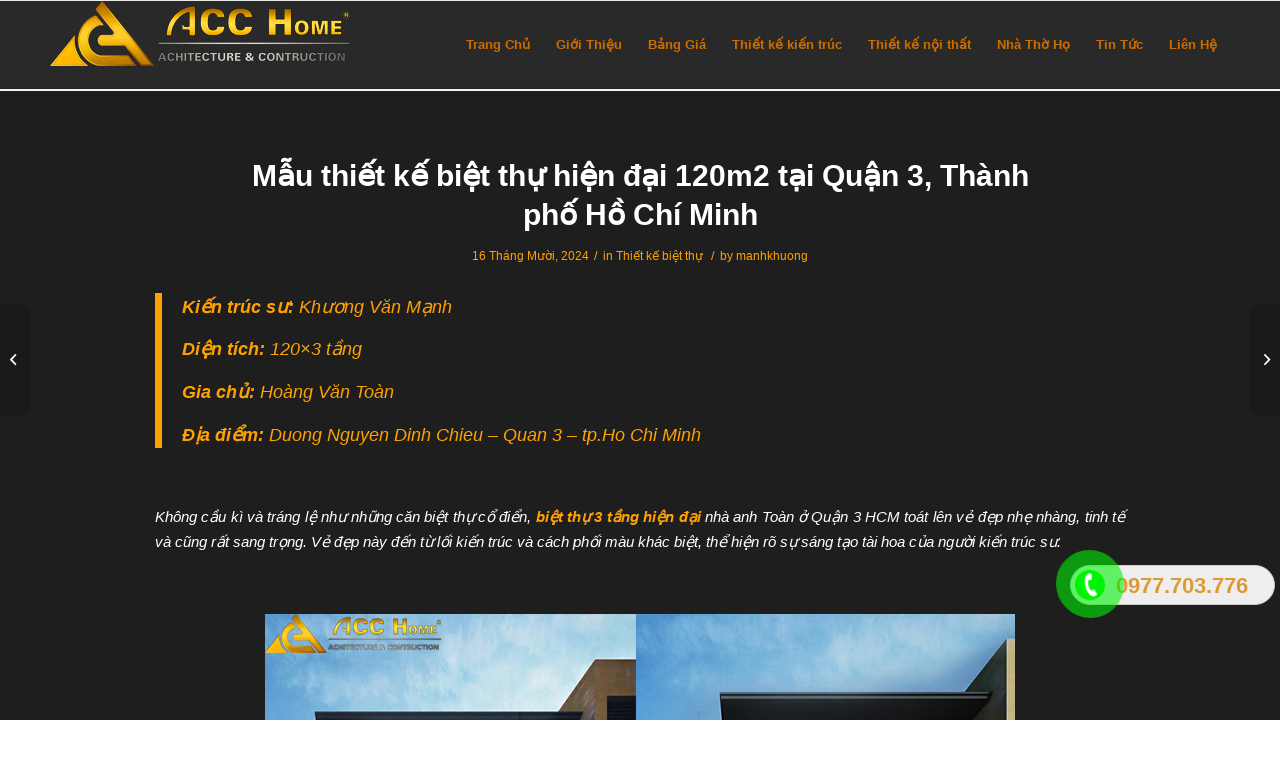

--- FILE ---
content_type: text/html; charset=UTF-8
request_url: https://acchome.com.vn/mau-biet-thu-3-tang-120m2/
body_size: 18770
content:
<!DOCTYPE html>
<html lang="vi" class="html_stretched responsive av-preloader-disabled av-default-lightbox  html_inherit html_logo_left html_menu_right html_slim html_disabled html_mobile_menu_phone html_content_align_center html_av-overlay-side html_av-overlay-side-classic html_av-submenu-noclone html_entry_id_819 av-cookies-no-cookie-consent av-no-preview html_text_menu_active ">
<head>
<meta charset="UTF-8" />


<!-- mobile setting -->
<meta name="viewport" content="width=device-width, initial-scale=1">

<!-- Scripts/CSS and wp_head hook -->
<meta name='robots' content='max-image-preview:large' />

	<!-- This site is optimized with the Yoast SEO Premium plugin v15.3 - https://yoast.com/wordpress/plugins/seo/ -->
	<title>Mẫu thiết kế biệt thự hiện đại 120m2 tại Quận 3, Thành phố Hồ Chí Minh | AccHome</title>
	<meta name="description" content="Cùng AccHome tham khảo mẫu thiết kế biệt thự hiện đại 120m2 tại quận 3 thành phố Hồ Chí Minh của kiến trúc sư Khương Văn Mạnh thiết kế sdt: 0977703776" />
	<meta name="robots" content="index, follow, max-snippet:-1, max-image-preview:large, max-video-preview:-1" />
	<link rel="canonical" href="https://acchome.com.vn/mau-biet-thu-3-tang-120m2/" />
	<meta property="og:locale" content="vi_VN" />
	<meta property="og:type" content="article" />
	<meta property="og:title" content="Mẫu thiết kế biệt thự hiện đại 120m2 tại Quận 3, Thành phố Hồ Chí Minh | AccHome" />
	<meta property="og:description" content="Cùng AccHome tham khảo mẫu thiết kế biệt thự hiện đại 120m2 tại quận 3 thành phố Hồ Chí Minh của kiến trúc sư Khương Văn Mạnh thiết kế sdt: 0977703776" />
	<meta property="og:url" content="https://acchome.com.vn/mau-biet-thu-3-tang-120m2/" />
	<meta property="og:site_name" content="Acc Home" />
	<meta property="article:publisher" content="https://www.facebook.com/noithattancodienACCHome/" />
	<meta property="article:author" content="https://www.facebook.com/noithattancodienACCHome/" />
	<meta property="article:published_time" content="2024-10-16T16:41:58+00:00" />
	<meta property="article:modified_time" content="2024-10-26T09:52:29+00:00" />
	<meta property="og:image" content="https://acchome.com.vn/wp-content/uploads/2018/12/mau-thiet-ke-biet-thu-hien-dai-120m2-tai-quan-3-thanh-pho-ho-chi-minh-dai-dien.jpg" />
	<meta property="og:image:width" content="400" />
	<meta property="og:image:height" content="300" />
	<meta property="fb:app_id" content="750590308387299" />
	<meta name="twitter:card" content="summary_large_image" />
	<meta name="twitter:creator" content="@acchome1" />
	<meta name="twitter:site" content="@acchome1" />
	<meta name="twitter:label1" content="Được viết bởi">
	<meta name="twitter:data1" content="manhkhuong">
	<meta name="twitter:label2" content="Ước tính thời gian đọc">
	<meta name="twitter:data2" content="5 phút">
	<script type="application/ld+json" class="yoast-schema-graph">{"@context":"https://schema.org","@graph":[{"@type":"Organization","@id":"https://acchome.com.vn/#organization","name":"TRUNG T\u00c2M T\u01af V\u1ea4N THI\u1ebeT K\u1ebe KI\u1ebeN TR\u00daC & N\u1ed8I TH\u1ea4T ACCHOME","url":"https://acchome.com.vn/","sameAs":["https://www.facebook.com/noithattancodienACCHome/","https://www.instagram.com/acchomearc/","https://www.linkedin.com/in/acc-home-11bb63170/","https://myspace.com/acchome","https://www.youtube.com/channel/UCpVkULyEMRfRF_oftZseT5g/featured?view_as=subscriber","https://www.pinterest.com/acchome/","https://vi.wikipedia.org/wiki/Th\u00e0nh_vi\u00ean:Acchome","https://twitter.com/acchome1"],"logo":{"@type":"ImageObject","@id":"https://acchome.com.vn/#logo","inLanguage":"vi","url":"https://acchome.com.vn/wp-content/uploads/2018/11/logo-trung-tam-tu-van-thiet-ke-kien-truc-noi-that-ACCHOME.png","width":300,"height":65,"caption":"TRUNG T\u00c2M T\u01af V\u1ea4N THI\u1ebeT K\u1ebe KI\u1ebeN TR\u00daC & N\u1ed8I TH\u1ea4T ACCHOME"},"image":{"@id":"https://acchome.com.vn/#logo"}},{"@type":"WebSite","@id":"https://acchome.com.vn/#website","url":"https://acchome.com.vn/","name":"Acc Home","description":"Thi\u1ebft k\u1ebf kh\u00f4ng gian, ki\u1ebfn t\u1ea1o gi\u00e1 tr\u1ecb s\u1ed1ng","publisher":{"@id":"https://acchome.com.vn/#organization"},"potentialAction":[{"@type":"SearchAction","target":"https://acchome.com.vn/?s={search_term_string}","query-input":"required name=search_term_string"}],"inLanguage":"vi"},{"@type":"ImageObject","@id":"https://acchome.com.vn/mau-biet-thu-3-tang-120m2/#primaryimage","inLanguage":"vi","url":"https://acchome.com.vn/wp-content/uploads/2018/12/mau-thiet-ke-biet-thu-hien-dai-120m2-tai-quan-3-thanh-pho-ho-chi-minh-dai-dien.jpg","width":400,"height":300,"caption":"thi\u1ebft k\u1ebf bi\u1ec7t th\u1ef1 hi\u1ec7n \u0111\u1ea1i 120m2"},{"@type":"WebPage","@id":"https://acchome.com.vn/mau-biet-thu-3-tang-120m2/#webpage","url":"https://acchome.com.vn/mau-biet-thu-3-tang-120m2/","name":"M\u1eabu thi\u1ebft k\u1ebf bi\u1ec7t th\u1ef1 hi\u1ec7n \u0111\u1ea1i 120m2 t\u1ea1i Qu\u1eadn 3, Th\u00e0nh ph\u1ed1 H\u1ed3 Ch\u00ed Minh | AccHome","isPartOf":{"@id":"https://acchome.com.vn/#website"},"primaryImageOfPage":{"@id":"https://acchome.com.vn/mau-biet-thu-3-tang-120m2/#primaryimage"},"datePublished":"2024-10-16T16:41:58+00:00","dateModified":"2024-10-26T09:52:29+00:00","description":"C\u00f9ng AccHome tham kh\u1ea3o m\u1eabu thi\u1ebft k\u1ebf bi\u1ec7t th\u1ef1 hi\u1ec7n \u0111\u1ea1i 120m2 t\u1ea1i qu\u1eadn 3 th\u00e0nh ph\u1ed1 H\u1ed3 Ch\u00ed Minh c\u1ee7a ki\u1ebfn tr\u00fac s\u01b0 Kh\u01b0\u01a1ng V\u0103n M\u1ea1nh thi\u1ebft k\u1ebf sdt: 0977703776","breadcrumb":{"@id":"https://acchome.com.vn/mau-biet-thu-3-tang-120m2/#breadcrumb"},"inLanguage":"vi","potentialAction":[{"@type":"ReadAction","target":["https://acchome.com.vn/mau-biet-thu-3-tang-120m2/"]}]},{"@type":"BreadcrumbList","@id":"https://acchome.com.vn/mau-biet-thu-3-tang-120m2/#breadcrumb","itemListElement":[{"@type":"ListItem","position":1,"item":{"@type":"WebPage","@id":"https://acchome.com.vn/","url":"https://acchome.com.vn/","name":"Trang ch\u1ee7"}},{"@type":"ListItem","position":2,"item":{"@type":"WebPage","@id":"https://acchome.com.vn/mau-biet-thu-3-tang-120m2/","url":"https://acchome.com.vn/mau-biet-thu-3-tang-120m2/","name":"M\u1eabu thi\u1ebft k\u1ebf bi\u1ec7t th\u1ef1 hi\u1ec7n \u0111\u1ea1i 120m2 t\u1ea1i Qu\u1eadn 3, Th\u00e0nh ph\u1ed1 H\u1ed3 Ch\u00ed Minh"}}]},{"@type":"Article","@id":"https://acchome.com.vn/mau-biet-thu-3-tang-120m2/#article","isPartOf":{"@id":"https://acchome.com.vn/mau-biet-thu-3-tang-120m2/#webpage"},"author":{"@id":"https://acchome.com.vn/#/schema/person/9b3189dea7368d811d3945e487b656e4"},"headline":"M\u1eabu thi\u1ebft k\u1ebf bi\u1ec7t th\u1ef1 hi\u1ec7n \u0111\u1ea1i 120m2 t\u1ea1i Qu\u1eadn 3, Th\u00e0nh ph\u1ed1 H\u1ed3 Ch\u00ed Minh","datePublished":"2024-10-16T16:41:58+00:00","dateModified":"2024-10-26T09:52:29+00:00","mainEntityOfPage":{"@id":"https://acchome.com.vn/mau-biet-thu-3-tang-120m2/#webpage"},"publisher":{"@id":"https://acchome.com.vn/#organization"},"image":{"@id":"https://acchome.com.vn/mau-biet-thu-3-tang-120m2/#primaryimage"},"keywords":"bi\u1ec7t th\u1ef1 3 t\u1ea7ng,bi\u1ec7t th\u1ef1 hi\u1ec7n \u0111\u1ea1i","articleSection":"Thi\u1ebft k\u1ebf bi\u1ec7t th\u1ef1","inLanguage":"vi"},{"@type":"Person","@id":"https://acchome.com.vn/#/schema/person/9b3189dea7368d811d3945e487b656e4","name":"manhkhuong","image":{"@type":"ImageObject","@id":"https://acchome.com.vn/#personlogo","inLanguage":"vi","url":"https://secure.gravatar.com/avatar/12b1b00898653f754f7fb0127e15ffeb?s=96&d=mm&r=g","caption":"manhkhuong"},"description":"L\u00e0 m\u1ed9t CEO s\u00e1ng l\u1eadp ra Acc Home chuy\u00ean t\u01b0 v\u1ea5n v\u00e0 thi\u1ebft k\u1ebf c\u00e1c c\u00f4ng tr\u00ecnh nh\u01b0 bi\u1ec7t th\u1ef1, kh\u00e1ch s\u1ea1n, n\u1ed9i th\u1ea5t ... C\u00e1c c\u00f4ng tr\u00ecnh ki\u1ebfn tr\u00fac t\u00e2m linh tr\u00ean m\u1ecdi mi\u1ec1n c\u1ee7a t\u1ed5 qu\u1ed1c.","sameAs":["https://acchome.com.vn/","https://www.facebook.com/noithattancodienACCHome/","https://www.instagram.com/acchome.com.vn/","https://www.linkedin.com/in/acc-home-11bb63170/","https://www.pinterest.com/acchome/","https://twitter.com/acchome1","https://myspace.com/acchome","https://soundcloud.com/acc-home","https://www.tumblr.com/blog/acchome"]}]}</script>
	<!-- / Yoast SEO Premium plugin. -->


<link rel='dns-prefetch' href='//s.w.org' />
<link rel="alternate" type="application/rss+xml" title="Dòng thông tin Acc Home &raquo;" href="https://acchome.com.vn/feed/" />
<link rel="alternate" type="application/rss+xml" title="Dòng phản hồi Acc Home &raquo;" href="https://acchome.com.vn/comments/feed/" />
<script type="text/javascript">
window._wpemojiSettings = {"baseUrl":"https:\/\/s.w.org\/images\/core\/emoji\/13.1.0\/72x72\/","ext":".png","svgUrl":"https:\/\/s.w.org\/images\/core\/emoji\/13.1.0\/svg\/","svgExt":".svg","source":{"concatemoji":"https:\/\/acchome.com.vn\/wp-includes\/js\/wp-emoji-release.min.js?ver=5.9.12"}};
/*! This file is auto-generated */
!function(e,a,t){var n,r,o,i=a.createElement("canvas"),p=i.getContext&&i.getContext("2d");function s(e,t){var a=String.fromCharCode;p.clearRect(0,0,i.width,i.height),p.fillText(a.apply(this,e),0,0);e=i.toDataURL();return p.clearRect(0,0,i.width,i.height),p.fillText(a.apply(this,t),0,0),e===i.toDataURL()}function c(e){var t=a.createElement("script");t.src=e,t.defer=t.type="text/javascript",a.getElementsByTagName("head")[0].appendChild(t)}for(o=Array("flag","emoji"),t.supports={everything:!0,everythingExceptFlag:!0},r=0;r<o.length;r++)t.supports[o[r]]=function(e){if(!p||!p.fillText)return!1;switch(p.textBaseline="top",p.font="600 32px Arial",e){case"flag":return s([127987,65039,8205,9895,65039],[127987,65039,8203,9895,65039])?!1:!s([55356,56826,55356,56819],[55356,56826,8203,55356,56819])&&!s([55356,57332,56128,56423,56128,56418,56128,56421,56128,56430,56128,56423,56128,56447],[55356,57332,8203,56128,56423,8203,56128,56418,8203,56128,56421,8203,56128,56430,8203,56128,56423,8203,56128,56447]);case"emoji":return!s([10084,65039,8205,55357,56613],[10084,65039,8203,55357,56613])}return!1}(o[r]),t.supports.everything=t.supports.everything&&t.supports[o[r]],"flag"!==o[r]&&(t.supports.everythingExceptFlag=t.supports.everythingExceptFlag&&t.supports[o[r]]);t.supports.everythingExceptFlag=t.supports.everythingExceptFlag&&!t.supports.flag,t.DOMReady=!1,t.readyCallback=function(){t.DOMReady=!0},t.supports.everything||(n=function(){t.readyCallback()},a.addEventListener?(a.addEventListener("DOMContentLoaded",n,!1),e.addEventListener("load",n,!1)):(e.attachEvent("onload",n),a.attachEvent("onreadystatechange",function(){"complete"===a.readyState&&t.readyCallback()})),(n=t.source||{}).concatemoji?c(n.concatemoji):n.wpemoji&&n.twemoji&&(c(n.twemoji),c(n.wpemoji)))}(window,document,window._wpemojiSettings);
</script>
<style type="text/css">
img.wp-smiley,
img.emoji {
	display: inline !important;
	border: none !important;
	box-shadow: none !important;
	height: 1em !important;
	width: 1em !important;
	margin: 0 0.07em !important;
	vertical-align: -0.1em !important;
	background: none !important;
	padding: 0 !important;
}
</style>
	<link rel='stylesheet' id='wp-block-library-css'  href='https://acchome.com.vn/wp-includes/css/dist/block-library/style.min.css?ver=5.9.12' type='text/css' media='all' />
<style id='global-styles-inline-css' type='text/css'>
body{--wp--preset--color--black: #000000;--wp--preset--color--cyan-bluish-gray: #abb8c3;--wp--preset--color--white: #ffffff;--wp--preset--color--pale-pink: #f78da7;--wp--preset--color--vivid-red: #cf2e2e;--wp--preset--color--luminous-vivid-orange: #ff6900;--wp--preset--color--luminous-vivid-amber: #fcb900;--wp--preset--color--light-green-cyan: #7bdcb5;--wp--preset--color--vivid-green-cyan: #00d084;--wp--preset--color--pale-cyan-blue: #8ed1fc;--wp--preset--color--vivid-cyan-blue: #0693e3;--wp--preset--color--vivid-purple: #9b51e0;--wp--preset--gradient--vivid-cyan-blue-to-vivid-purple: linear-gradient(135deg,rgba(6,147,227,1) 0%,rgb(155,81,224) 100%);--wp--preset--gradient--light-green-cyan-to-vivid-green-cyan: linear-gradient(135deg,rgb(122,220,180) 0%,rgb(0,208,130) 100%);--wp--preset--gradient--luminous-vivid-amber-to-luminous-vivid-orange: linear-gradient(135deg,rgba(252,185,0,1) 0%,rgba(255,105,0,1) 100%);--wp--preset--gradient--luminous-vivid-orange-to-vivid-red: linear-gradient(135deg,rgba(255,105,0,1) 0%,rgb(207,46,46) 100%);--wp--preset--gradient--very-light-gray-to-cyan-bluish-gray: linear-gradient(135deg,rgb(238,238,238) 0%,rgb(169,184,195) 100%);--wp--preset--gradient--cool-to-warm-spectrum: linear-gradient(135deg,rgb(74,234,220) 0%,rgb(151,120,209) 20%,rgb(207,42,186) 40%,rgb(238,44,130) 60%,rgb(251,105,98) 80%,rgb(254,248,76) 100%);--wp--preset--gradient--blush-light-purple: linear-gradient(135deg,rgb(255,206,236) 0%,rgb(152,150,240) 100%);--wp--preset--gradient--blush-bordeaux: linear-gradient(135deg,rgb(254,205,165) 0%,rgb(254,45,45) 50%,rgb(107,0,62) 100%);--wp--preset--gradient--luminous-dusk: linear-gradient(135deg,rgb(255,203,112) 0%,rgb(199,81,192) 50%,rgb(65,88,208) 100%);--wp--preset--gradient--pale-ocean: linear-gradient(135deg,rgb(255,245,203) 0%,rgb(182,227,212) 50%,rgb(51,167,181) 100%);--wp--preset--gradient--electric-grass: linear-gradient(135deg,rgb(202,248,128) 0%,rgb(113,206,126) 100%);--wp--preset--gradient--midnight: linear-gradient(135deg,rgb(2,3,129) 0%,rgb(40,116,252) 100%);--wp--preset--duotone--dark-grayscale: url('#wp-duotone-dark-grayscale');--wp--preset--duotone--grayscale: url('#wp-duotone-grayscale');--wp--preset--duotone--purple-yellow: url('#wp-duotone-purple-yellow');--wp--preset--duotone--blue-red: url('#wp-duotone-blue-red');--wp--preset--duotone--midnight: url('#wp-duotone-midnight');--wp--preset--duotone--magenta-yellow: url('#wp-duotone-magenta-yellow');--wp--preset--duotone--purple-green: url('#wp-duotone-purple-green');--wp--preset--duotone--blue-orange: url('#wp-duotone-blue-orange');--wp--preset--font-size--small: 13px;--wp--preset--font-size--medium: 20px;--wp--preset--font-size--large: 36px;--wp--preset--font-size--x-large: 42px;}.has-black-color{color: var(--wp--preset--color--black) !important;}.has-cyan-bluish-gray-color{color: var(--wp--preset--color--cyan-bluish-gray) !important;}.has-white-color{color: var(--wp--preset--color--white) !important;}.has-pale-pink-color{color: var(--wp--preset--color--pale-pink) !important;}.has-vivid-red-color{color: var(--wp--preset--color--vivid-red) !important;}.has-luminous-vivid-orange-color{color: var(--wp--preset--color--luminous-vivid-orange) !important;}.has-luminous-vivid-amber-color{color: var(--wp--preset--color--luminous-vivid-amber) !important;}.has-light-green-cyan-color{color: var(--wp--preset--color--light-green-cyan) !important;}.has-vivid-green-cyan-color{color: var(--wp--preset--color--vivid-green-cyan) !important;}.has-pale-cyan-blue-color{color: var(--wp--preset--color--pale-cyan-blue) !important;}.has-vivid-cyan-blue-color{color: var(--wp--preset--color--vivid-cyan-blue) !important;}.has-vivid-purple-color{color: var(--wp--preset--color--vivid-purple) !important;}.has-black-background-color{background-color: var(--wp--preset--color--black) !important;}.has-cyan-bluish-gray-background-color{background-color: var(--wp--preset--color--cyan-bluish-gray) !important;}.has-white-background-color{background-color: var(--wp--preset--color--white) !important;}.has-pale-pink-background-color{background-color: var(--wp--preset--color--pale-pink) !important;}.has-vivid-red-background-color{background-color: var(--wp--preset--color--vivid-red) !important;}.has-luminous-vivid-orange-background-color{background-color: var(--wp--preset--color--luminous-vivid-orange) !important;}.has-luminous-vivid-amber-background-color{background-color: var(--wp--preset--color--luminous-vivid-amber) !important;}.has-light-green-cyan-background-color{background-color: var(--wp--preset--color--light-green-cyan) !important;}.has-vivid-green-cyan-background-color{background-color: var(--wp--preset--color--vivid-green-cyan) !important;}.has-pale-cyan-blue-background-color{background-color: var(--wp--preset--color--pale-cyan-blue) !important;}.has-vivid-cyan-blue-background-color{background-color: var(--wp--preset--color--vivid-cyan-blue) !important;}.has-vivid-purple-background-color{background-color: var(--wp--preset--color--vivid-purple) !important;}.has-black-border-color{border-color: var(--wp--preset--color--black) !important;}.has-cyan-bluish-gray-border-color{border-color: var(--wp--preset--color--cyan-bluish-gray) !important;}.has-white-border-color{border-color: var(--wp--preset--color--white) !important;}.has-pale-pink-border-color{border-color: var(--wp--preset--color--pale-pink) !important;}.has-vivid-red-border-color{border-color: var(--wp--preset--color--vivid-red) !important;}.has-luminous-vivid-orange-border-color{border-color: var(--wp--preset--color--luminous-vivid-orange) !important;}.has-luminous-vivid-amber-border-color{border-color: var(--wp--preset--color--luminous-vivid-amber) !important;}.has-light-green-cyan-border-color{border-color: var(--wp--preset--color--light-green-cyan) !important;}.has-vivid-green-cyan-border-color{border-color: var(--wp--preset--color--vivid-green-cyan) !important;}.has-pale-cyan-blue-border-color{border-color: var(--wp--preset--color--pale-cyan-blue) !important;}.has-vivid-cyan-blue-border-color{border-color: var(--wp--preset--color--vivid-cyan-blue) !important;}.has-vivid-purple-border-color{border-color: var(--wp--preset--color--vivid-purple) !important;}.has-vivid-cyan-blue-to-vivid-purple-gradient-background{background: var(--wp--preset--gradient--vivid-cyan-blue-to-vivid-purple) !important;}.has-light-green-cyan-to-vivid-green-cyan-gradient-background{background: var(--wp--preset--gradient--light-green-cyan-to-vivid-green-cyan) !important;}.has-luminous-vivid-amber-to-luminous-vivid-orange-gradient-background{background: var(--wp--preset--gradient--luminous-vivid-amber-to-luminous-vivid-orange) !important;}.has-luminous-vivid-orange-to-vivid-red-gradient-background{background: var(--wp--preset--gradient--luminous-vivid-orange-to-vivid-red) !important;}.has-very-light-gray-to-cyan-bluish-gray-gradient-background{background: var(--wp--preset--gradient--very-light-gray-to-cyan-bluish-gray) !important;}.has-cool-to-warm-spectrum-gradient-background{background: var(--wp--preset--gradient--cool-to-warm-spectrum) !important;}.has-blush-light-purple-gradient-background{background: var(--wp--preset--gradient--blush-light-purple) !important;}.has-blush-bordeaux-gradient-background{background: var(--wp--preset--gradient--blush-bordeaux) !important;}.has-luminous-dusk-gradient-background{background: var(--wp--preset--gradient--luminous-dusk) !important;}.has-pale-ocean-gradient-background{background: var(--wp--preset--gradient--pale-ocean) !important;}.has-electric-grass-gradient-background{background: var(--wp--preset--gradient--electric-grass) !important;}.has-midnight-gradient-background{background: var(--wp--preset--gradient--midnight) !important;}.has-small-font-size{font-size: var(--wp--preset--font-size--small) !important;}.has-medium-font-size{font-size: var(--wp--preset--font-size--medium) !important;}.has-large-font-size{font-size: var(--wp--preset--font-size--large) !important;}.has-x-large-font-size{font-size: var(--wp--preset--font-size--x-large) !important;}
</style>
<link rel='stylesheet' id='contact-form-7-css'  href='https://acchome.com.vn/wp-content/plugins/contact-form-7/includes/css/styles.css?ver=5.5.6' type='text/css' media='all' />
<link rel='stylesheet' id='easy-callnow-css'  href='https://acchome.com.vn/wp-content/plugins/easy-call-now/public/css/easy-callnow-public.css?ver=1.0.0' type='text/css' media='all' />
<link rel='stylesheet' id='kk-star-ratings-css'  href='https://acchome.com.vn/wp-content/plugins/kk-star-ratings/src/core/public/css/kk-star-ratings.min.css?ver=5.2.9' type='text/css' media='all' />
<link rel='stylesheet' id='ez-icomoon-css'  href='https://acchome.com.vn/wp-content/plugins/easy-table-of-contents/vendor/icomoon/style.min.css?ver=2.0.17' type='text/css' media='all' />
<link rel='stylesheet' id='ez-toc-css'  href='https://acchome.com.vn/wp-content/plugins/easy-table-of-contents/assets/css/screen.min.css?ver=2.0.17' type='text/css' media='all' />
<style id='ez-toc-inline-css' type='text/css'>
div#ez-toc-container p.ez-toc-title {font-size: 120%;}div#ez-toc-container p.ez-toc-title {font-weight: 500;}div#ez-toc-container ul li {font-size: 100%;}div#ez-toc-container {background: #434343;border: 1px solid #ffffff;}div#ez-toc-container p.ez-toc-title {color: #dd9933;}div#ez-toc-container ul.ez-toc-list a {color: #428bca;}div#ez-toc-container ul.ez-toc-list a:hover {color: #2a6496;}div#ez-toc-container ul.ez-toc-list a:visited {color: #428bca;}
</style>
<link rel='stylesheet' id='avia-merged-styles-css'  href='https://acchome.com.vn/wp-content/uploads/dynamic_avia/avia-merged-styles-de800a29d4975860c3ea105288951aeb---6234318be9054.css' type='text/css' media='all' />
<script type='text/javascript' src='https://acchome.com.vn/wp-includes/js/jquery/jquery.min.js?ver=3.6.0' id='jquery-core-js'></script>
<script type='text/javascript' src='https://acchome.com.vn/wp-includes/js/jquery/jquery-migrate.min.js?ver=3.3.2' id='jquery-migrate-js'></script>
<script type='text/javascript' src='https://acchome.com.vn/wp-content/plugins/easy-call-now/public/js/easy-callnow-public.js?ver=1.0.0' id='easy-callnow-js'></script>
<link rel="https://api.w.org/" href="https://acchome.com.vn/wp-json/" /><link rel="alternate" type="application/json" href="https://acchome.com.vn/wp-json/wp/v2/posts/819" /><link rel="EditURI" type="application/rsd+xml" title="RSD" href="https://acchome.com.vn/xmlrpc.php?rsd" />
<link rel="wlwmanifest" type="application/wlwmanifest+xml" href="https://acchome.com.vn/wp-includes/wlwmanifest.xml" /> 
<meta name="generator" content="WordPress 5.9.12" />
<link rel='shortlink' href='https://acchome.com.vn/?p=819' />
<link rel="alternate" type="application/json+oembed" href="https://acchome.com.vn/wp-json/oembed/1.0/embed?url=https%3A%2F%2Facchome.com.vn%2Fmau-biet-thu-3-tang-120m2%2F" />
<link rel="alternate" type="text/xml+oembed" href="https://acchome.com.vn/wp-json/oembed/1.0/embed?url=https%3A%2F%2Facchome.com.vn%2Fmau-biet-thu-3-tang-120m2%2F&#038;format=xml" />
		<div class="fix_tel">
	      <div class="ring-alo-phone ring-alo-green ring-alo-show" id="ring-alo-phoneIcon" style="right: 150px; bottom: -12px;">
	        <div class="ring-alo-ph-circle"></div>
	        <div class="ring-alo-ph-circle-fill"></div>
	        <div class="ring-alo-ph-img-circle">

	          <a href="tel:0977703776">
	            <img class="lazy" 
	            	src="https://acchome.com.vn/wp-content/plugins/easy-call-now/public/images/phone-ring.png" 
	            	alt="<php _e('Click to Call','call-now'); ?>">
	            <noscript>&amp;lt;img src="https://acchome.com.vn/wp-content/plugins/easy-call-now/public/images/phone-ring.png" alt=""&amp;gt;</noscript>
	            </a>
	        </div>
	      </div>
	      <div class="tel">
	          <p class="fone">0977.703.776</p>
	      </div>
	    </div>
	    <style type="text/css">
	    	.ring-alo-phone.ring-alo-green .ring-alo-ph-img-circle {
			    background-color: #00f204;
			}
			.ring-alo-phone.ring-alo-green .ring-alo-ph-circle{
				background-color: #00f204;	
			}
			.ring-alo-phone.ring-alo-green .ring-alo-ph-circle {
			    border-color: #00f204;
			}

			.ring-alo-phone.ring-alo-green.ring-alo-hover .ring-alo-ph-img-circle, .ring-alo-phone.ring-alo-green:hover .ring-alo-ph-img-circle{
				background-color: #baf5a7;		
			}

			.fone {			 
			    color: #dd9933;			    
			}

			.tel{
				background-color: #eee;
			}
			.fix_tel{
				top: auto;
				bottom: auto;
				right: auto;
				left: auto;
								bottom: 15px; 								right: 5px; 			}
	    </style>
		<script type="application/ld+json">{
    "@context": "https://schema.org/",
    "@type": "CreativeWorkSeries",
    "name": "Mẫu thiết kế biệt thự hiện đại 120m2 tại Quận 3, Thành phố Hồ Chí Minh",
    "aggregateRating": {
        "@type": "AggregateRating",
        "ratingValue": "5",
        "bestRating": "5",
        "ratingCount": "3"
    }
}</script><link rel="profile" href="https://gmpg.org/xfn/11" />
<link rel="alternate" type="application/rss+xml" title="Acc Home RSS2 Feed" href="https://acchome.com.vn/feed/" />
<link rel="pingback" href="https://acchome.com.vn/xmlrpc.php" />
<!--[if lt IE 9]><script src="https://acchome.com.vn/wp-content/themes/enfold/js/html5shiv.js"></script><![endif]-->
<link rel="icon" href="https://acchome.com.vn/wp-content/uploads/2021/08/logo-cong-ty-tu-van-thiet-ke-kien-truc-noi-that-ACCHOME.jpg" type="image/x-icon">
<link rel="amphtml" href="https://acchome.com.vn/mau-biet-thu-3-tang-120m2/amp/">
<!-- To speed up the rendering and to display the site as fast as possible to the user we include some styles and scripts for above the fold content inline -->
<script type="text/javascript">'use strict';var avia_is_mobile=!1;if(/Android|webOS|iPhone|iPad|iPod|BlackBerry|IEMobile|Opera Mini/i.test(navigator.userAgent)&&'ontouchstart' in document.documentElement){avia_is_mobile=!0;document.documentElement.className+=' avia_mobile '}
else{document.documentElement.className+=' avia_desktop '};document.documentElement.className+=' js_active ';(function(){var e=['-webkit-','-moz-','-ms-',''],n='';for(var t in e){if(e[t]+'transform' in document.documentElement.style){document.documentElement.className+=' avia_transform ';n=e[t]+'transform'};if(e[t]+'perspective' in document.documentElement.style)document.documentElement.className+=' avia_transform3d '};if(typeof document.getElementsByClassName=='function'&&typeof document.documentElement.getBoundingClientRect=='function'&&avia_is_mobile==!1){if(n&&window.innerHeight>0){setTimeout(function(){var e=0,o={},a=0,t=document.getElementsByClassName('av-parallax'),i=window.pageYOffset||document.documentElement.scrollTop;for(e=0;e<t.length;e++){t[e].style.top='0px';o=t[e].getBoundingClientRect();a=Math.ceil((window.innerHeight+i-o.top)*0.3);t[e].style[n]='translate(0px, '+a+'px)';t[e].style.top='auto';t[e].className+=' enabled-parallax '}},50)}}})();</script><link rel="icon" href="https://acchome.com.vn/wp-content/uploads/2018/09/cropped-logo-22-32x32.jpg" sizes="32x32" />
<link rel="icon" href="https://acchome.com.vn/wp-content/uploads/2018/09/cropped-logo-22-192x192.jpg" sizes="192x192" />
<link rel="apple-touch-icon" href="https://acchome.com.vn/wp-content/uploads/2018/09/cropped-logo-22-180x180.jpg" />
<meta name="msapplication-TileImage" content="https://acchome.com.vn/wp-content/uploads/2018/09/cropped-logo-22-270x270.jpg" />
<style type='text/css'>
@font-face {font-family: 'entypo-fontello'; font-weight: normal; font-style: normal; font-display: auto;
src: url('https://acchome.com.vn/wp-content/themes/enfold/config-templatebuilder/avia-template-builder/assets/fonts/entypo-fontello.woff2') format('woff2'),
url('https://acchome.com.vn/wp-content/themes/enfold/config-templatebuilder/avia-template-builder/assets/fonts/entypo-fontello.woff') format('woff'),
url('https://acchome.com.vn/wp-content/themes/enfold/config-templatebuilder/avia-template-builder/assets/fonts/entypo-fontello.ttf') format('truetype'), 
url('https://acchome.com.vn/wp-content/themes/enfold/config-templatebuilder/avia-template-builder/assets/fonts/entypo-fontello.svg#entypo-fontello') format('svg'),
url('https://acchome.com.vn/wp-content/themes/enfold/config-templatebuilder/avia-template-builder/assets/fonts/entypo-fontello.eot'),
url('https://acchome.com.vn/wp-content/themes/enfold/config-templatebuilder/avia-template-builder/assets/fonts/entypo-fontello.eot?#iefix') format('embedded-opentype');
} #top .avia-font-entypo-fontello, body .avia-font-entypo-fontello, html body [data-av_iconfont='entypo-fontello']:before{ font-family: 'entypo-fontello'; }
</style>

<!--
Debugging Info for Theme support: 

Theme: Enfold
Version: 4.8.6
Installed: enfold
AviaFramework Version: 5.0
AviaBuilder Version: 4.8
aviaElementManager Version: 1.0.1
ML:256-PU:43-PLA:15
WP:5.9.12
Compress: CSS:all theme files - JS:all theme files
Updates: disabled
PLAu:14
--><!-- Global site tag (gtag.js) - Google Analytics -->
<script async src="https://www.googletagmanager.com/gtag/js?id=UA-129498619-1"></script>
<script>
  window.dataLayer = window.dataLayer || [];
  function gtag(){dataLayer.push(arguments);}
  gtag('js', new Date());

  gtag('config', 'UA-129498619-1');
</script>

	<script type="application/ld+json">
	{
"@context": "http://schema.org",
  	"@type": "GeneralContractor",
	"url": "https://acchome.com.vn/",
	"logo": "https://acchome.com.vn/wp-content/uploads/2018/11/logo-trung-tam-tu-van-thiet-ke-kien-truc-noi-that-ACCHOME.png",
        "image": "https://acchome.com.vn/wp-content/uploads/2021/08/thiet-ke-nha-mai-nhat-slide.jpg",
        "priceRange": "1000$-100000$",
	"hasMap": "https://www.google.com/maps?cid=904143129381786964&authuser=1&_ga=2.158107832.362377629.1628392942-1590893736.1606020819",	
	"email": "mailto:acchomehn@gmail.com",
  	"address": {
    	"@type": "PostalAddress",
    	"addressLocality": "Nam Từ Liêm",
    	"addressRegion": "Hà Nội",
    	"postalCode":"12011",
    	"streetAddress": "Tòa nhà C14 Bắc Hà, Đường Tố Hữu, Phường Trung Văn, Quận Nam Từ Liêm, Thành Phố Hà Nội"
  	},
  	"description": "Đơn vị chuyên thiết kế những công trình kiến trúc như biệt thự, nhà phố, nội ngoại thất, các công trình về kiến trúc tâm linh như nhà thờ họ",
	"name": "ACC Home",
  	"telephone": "0977-703-776",
  	"openingHours": [ "Mo-Sa 08:00-17:30", "Sun 08:00-12:00" ],
  	"geo": {
    	"@type": "GeoCoordinates",
   	"latitude": "20.99",
    	"longitude": "105.84"
 		}, 			
  	"sameAs" : [ "https://www.facebook.com/noithattancodienACCHome/",
    	"https://github.com/acchome",
    	"https://www.instagram.com/acchome.com.vn/",
	"https://www.linkedin.com/in/acc-home-11bb63170/",
	"https://medium.com/@Acchomearc",
	"https://www.pinterest.com/acchome/",
        "https://twitter.com/acchome1",
"https://www.youtube.com/channel/UCpVkULyEMRfRF_oftZseT5g",
	"https://500px.com/acchomehn",
        "https://www.behance.net/acchomearc1248",
        "https://acchomearc.blogspot.com/",
        "https://www.fiverr.com/acchome?up_rollout=true",
	"https://soundcloud.com/acc-home",
	"https://www.tumblr.com/blog/acchome",
        "https://about.me/acchome/edit/domain",
        "https://www.reddit.com/settings/profile",
        "https://vi.gravatar.com/acchomevn"
]
				}
</script>
	
</head>
<!-- Messenger Plugin chat Code -->
    <div id="fb-root"></div>

    <!-- Your Plugin chat code -->
    <div id="fb-customer-chat" class="fb-customerchat">
    </div>

    <script>
      var chatbox = document.getElementById('fb-customer-chat');
      chatbox.setAttribute("page_id", "750590308387299");
      chatbox.setAttribute("attribution", "biz_inbox");
    </script>

    <!-- Your SDK code -->
    <script>
      window.fbAsyncInit = function() {
        FB.init({
          xfbml            : true,
          version          : 'v13.0'
        });
      };

      (function(d, s, id) {
        var js, fjs = d.getElementsByTagName(s)[0];
        if (d.getElementById(id)) return;
        js = d.createElement(s); js.id = id;
        js.src = 'https://connect.facebook.net/vi_VN/sdk/xfbml.customerchat.js';
        fjs.parentNode.insertBefore(js, fjs);
      }(document, 'script', 'facebook-jssdk'));
    </script>

<body data-rsssl=1 id="top" class="post-template-default single single-post postid-819 single-format-standard  rtl_columns stretched helvetica-neue-websave helvetica_neue avia-responsive-images-support" itemscope="itemscope" itemtype="https://schema.org/WebPage" >

	<svg xmlns="http://www.w3.org/2000/svg" viewBox="0 0 0 0" width="0" height="0" focusable="false" role="none" style="visibility: hidden; position: absolute; left: -9999px; overflow: hidden;" ><defs><filter id="wp-duotone-dark-grayscale"><feColorMatrix color-interpolation-filters="sRGB" type="matrix" values=" .299 .587 .114 0 0 .299 .587 .114 0 0 .299 .587 .114 0 0 .299 .587 .114 0 0 " /><feComponentTransfer color-interpolation-filters="sRGB" ><feFuncR type="table" tableValues="0 0.49803921568627" /><feFuncG type="table" tableValues="0 0.49803921568627" /><feFuncB type="table" tableValues="0 0.49803921568627" /><feFuncA type="table" tableValues="1 1" /></feComponentTransfer><feComposite in2="SourceGraphic" operator="in" /></filter></defs></svg><svg xmlns="http://www.w3.org/2000/svg" viewBox="0 0 0 0" width="0" height="0" focusable="false" role="none" style="visibility: hidden; position: absolute; left: -9999px; overflow: hidden;" ><defs><filter id="wp-duotone-grayscale"><feColorMatrix color-interpolation-filters="sRGB" type="matrix" values=" .299 .587 .114 0 0 .299 .587 .114 0 0 .299 .587 .114 0 0 .299 .587 .114 0 0 " /><feComponentTransfer color-interpolation-filters="sRGB" ><feFuncR type="table" tableValues="0 1" /><feFuncG type="table" tableValues="0 1" /><feFuncB type="table" tableValues="0 1" /><feFuncA type="table" tableValues="1 1" /></feComponentTransfer><feComposite in2="SourceGraphic" operator="in" /></filter></defs></svg><svg xmlns="http://www.w3.org/2000/svg" viewBox="0 0 0 0" width="0" height="0" focusable="false" role="none" style="visibility: hidden; position: absolute; left: -9999px; overflow: hidden;" ><defs><filter id="wp-duotone-purple-yellow"><feColorMatrix color-interpolation-filters="sRGB" type="matrix" values=" .299 .587 .114 0 0 .299 .587 .114 0 0 .299 .587 .114 0 0 .299 .587 .114 0 0 " /><feComponentTransfer color-interpolation-filters="sRGB" ><feFuncR type="table" tableValues="0.54901960784314 0.98823529411765" /><feFuncG type="table" tableValues="0 1" /><feFuncB type="table" tableValues="0.71764705882353 0.25490196078431" /><feFuncA type="table" tableValues="1 1" /></feComponentTransfer><feComposite in2="SourceGraphic" operator="in" /></filter></defs></svg><svg xmlns="http://www.w3.org/2000/svg" viewBox="0 0 0 0" width="0" height="0" focusable="false" role="none" style="visibility: hidden; position: absolute; left: -9999px; overflow: hidden;" ><defs><filter id="wp-duotone-blue-red"><feColorMatrix color-interpolation-filters="sRGB" type="matrix" values=" .299 .587 .114 0 0 .299 .587 .114 0 0 .299 .587 .114 0 0 .299 .587 .114 0 0 " /><feComponentTransfer color-interpolation-filters="sRGB" ><feFuncR type="table" tableValues="0 1" /><feFuncG type="table" tableValues="0 0.27843137254902" /><feFuncB type="table" tableValues="0.5921568627451 0.27843137254902" /><feFuncA type="table" tableValues="1 1" /></feComponentTransfer><feComposite in2="SourceGraphic" operator="in" /></filter></defs></svg><svg xmlns="http://www.w3.org/2000/svg" viewBox="0 0 0 0" width="0" height="0" focusable="false" role="none" style="visibility: hidden; position: absolute; left: -9999px; overflow: hidden;" ><defs><filter id="wp-duotone-midnight"><feColorMatrix color-interpolation-filters="sRGB" type="matrix" values=" .299 .587 .114 0 0 .299 .587 .114 0 0 .299 .587 .114 0 0 .299 .587 .114 0 0 " /><feComponentTransfer color-interpolation-filters="sRGB" ><feFuncR type="table" tableValues="0 0" /><feFuncG type="table" tableValues="0 0.64705882352941" /><feFuncB type="table" tableValues="0 1" /><feFuncA type="table" tableValues="1 1" /></feComponentTransfer><feComposite in2="SourceGraphic" operator="in" /></filter></defs></svg><svg xmlns="http://www.w3.org/2000/svg" viewBox="0 0 0 0" width="0" height="0" focusable="false" role="none" style="visibility: hidden; position: absolute; left: -9999px; overflow: hidden;" ><defs><filter id="wp-duotone-magenta-yellow"><feColorMatrix color-interpolation-filters="sRGB" type="matrix" values=" .299 .587 .114 0 0 .299 .587 .114 0 0 .299 .587 .114 0 0 .299 .587 .114 0 0 " /><feComponentTransfer color-interpolation-filters="sRGB" ><feFuncR type="table" tableValues="0.78039215686275 1" /><feFuncG type="table" tableValues="0 0.94901960784314" /><feFuncB type="table" tableValues="0.35294117647059 0.47058823529412" /><feFuncA type="table" tableValues="1 1" /></feComponentTransfer><feComposite in2="SourceGraphic" operator="in" /></filter></defs></svg><svg xmlns="http://www.w3.org/2000/svg" viewBox="0 0 0 0" width="0" height="0" focusable="false" role="none" style="visibility: hidden; position: absolute; left: -9999px; overflow: hidden;" ><defs><filter id="wp-duotone-purple-green"><feColorMatrix color-interpolation-filters="sRGB" type="matrix" values=" .299 .587 .114 0 0 .299 .587 .114 0 0 .299 .587 .114 0 0 .299 .587 .114 0 0 " /><feComponentTransfer color-interpolation-filters="sRGB" ><feFuncR type="table" tableValues="0.65098039215686 0.40392156862745" /><feFuncG type="table" tableValues="0 1" /><feFuncB type="table" tableValues="0.44705882352941 0.4" /><feFuncA type="table" tableValues="1 1" /></feComponentTransfer><feComposite in2="SourceGraphic" operator="in" /></filter></defs></svg><svg xmlns="http://www.w3.org/2000/svg" viewBox="0 0 0 0" width="0" height="0" focusable="false" role="none" style="visibility: hidden; position: absolute; left: -9999px; overflow: hidden;" ><defs><filter id="wp-duotone-blue-orange"><feColorMatrix color-interpolation-filters="sRGB" type="matrix" values=" .299 .587 .114 0 0 .299 .587 .114 0 0 .299 .587 .114 0 0 .299 .587 .114 0 0 " /><feComponentTransfer color-interpolation-filters="sRGB" ><feFuncR type="table" tableValues="0.098039215686275 1" /><feFuncG type="table" tableValues="0 0.66274509803922" /><feFuncB type="table" tableValues="0.84705882352941 0.41960784313725" /><feFuncA type="table" tableValues="1 1" /></feComponentTransfer><feComposite in2="SourceGraphic" operator="in" /></filter></defs></svg>
	<div id='wrap_all'>

	
<header id='header' class='all_colors header_color dark_bg_color  av_inherit av_never_sticky'  role="banner" itemscope="itemscope" itemtype="https://schema.org/WPHeader" >

		<div  id='header_main' class='container_wrap container_wrap_logo'>
	
        <div class='container av-logo-container'><div class='inner-container'><span class='logo'><a href='https://acchome.com.vn/'><img src="https://acchome.com.vn/wp-content/uploads/2018/11/logo-trung-tam-tu-van-thiet-ke-kien-truc-noi-that-ACCHOME.png" height="100" width="300" alt='Acc Home' title='logo-trung-tam-tu-van-thiet-ke-kien-truc-noi-that-ACCHOME' /></a></span><nav class='main_menu' data-selectname='Select a page'  role="navigation" itemscope="itemscope" itemtype="https://schema.org/SiteNavigationElement" ><div class="avia-menu av-main-nav-wrap"><ul id="avia-menu" class="menu av-main-nav"><li id="menu-item-3084" class="menu-item menu-item-type-post_type menu-item-object-page menu-item-home menu-item-top-level menu-item-top-level-1"><a href="https://acchome.com.vn/" itemprop="url"><span class="avia-bullet"></span><span class="avia-menu-text">Trang Chủ</span><span class="avia-menu-fx"><span class="avia-arrow-wrap"><span class="avia-arrow"></span></span></span></a></li>
<li id="menu-item-3130" class="menu-item menu-item-type-custom menu-item-object-custom menu-item-top-level menu-item-top-level-2"><a rel="nofollow" href="https://acchome.com.vn/cong-ty-acc-home/" itemprop="url"><span class="avia-bullet"></span><span class="avia-menu-text">Giới Thiệu</span><span class="avia-menu-fx"><span class="avia-arrow-wrap"><span class="avia-arrow"></span></span></span></a></li>
<li id="menu-item-4598" class="menu-item menu-item-type-post_type menu-item-object-post menu-item-top-level menu-item-top-level-3"><a href="https://acchome.com.vn/bang-gia-thiet-ke-nha/" itemprop="url"><span class="avia-bullet"></span><span class="avia-menu-text">Bảng Giá</span><span class="avia-menu-fx"><span class="avia-arrow-wrap"><span class="avia-arrow"></span></span></span></a></li>
<li id="menu-item-3079" class="menu-item menu-item-type-post_type menu-item-object-page menu-item-has-children menu-item-top-level menu-item-top-level-4"><a href="https://acchome.com.vn/kien-truc/" itemprop="url"><span class="avia-bullet"></span><span class="avia-menu-text">Thiết kế kiến trúc</span><span class="avia-menu-fx"><span class="avia-arrow-wrap"><span class="avia-arrow"></span></span></span></a>


<ul class="sub-menu">
	<li id="menu-item-3078" class="menu-item menu-item-type-post_type menu-item-object-page"><a href="https://acchome.com.vn/thiet-ke-biet-thu/" itemprop="url"><span class="avia-bullet"></span><span class="avia-menu-text">Thiết kế biệt thự</span></a></li>
	<li id="menu-item-3195" class="menu-item menu-item-type-post_type menu-item-object-page"><a href="https://acchome.com.vn/thiet-ke-nha-mai-nhat/" itemprop="url"><span class="avia-bullet"></span><span class="avia-menu-text">Thiết kế nhà mái Nhật</span></a></li>
	<li id="menu-item-3194" class="menu-item menu-item-type-post_type menu-item-object-page"><a href="https://acchome.com.vn/thiet-ke-nha-mai-thai/" itemprop="url"><span class="avia-bullet"></span><span class="avia-menu-text">Thiết kế nhà mái Thái</span></a></li>
	<li id="menu-item-3077" class="menu-item menu-item-type-post_type menu-item-object-page"><a href="https://acchome.com.vn/thiet-ke-nha-ong/" itemprop="url"><span class="avia-bullet"></span><span class="avia-menu-text">Thiết kế nhà ống, Nhà Phố</span></a></li>
</ul>
</li>
<li id="menu-item-3201" class="menu-item menu-item-type-post_type menu-item-object-page menu-item-has-children menu-item-top-level menu-item-top-level-5"><a href="https://acchome.com.vn/thiet-ke-noi-that/" itemprop="url"><span class="avia-bullet"></span><span class="avia-menu-text">Thiết kế nội thất</span><span class="avia-menu-fx"><span class="avia-arrow-wrap"><span class="avia-arrow"></span></span></span></a>


<ul class="sub-menu">
	<li id="menu-item-3080" class="menu-item menu-item-type-post_type menu-item-object-page"><a href="https://acchome.com.vn/thiet-ke-noi-that-biet-thu/" itemprop="url"><span class="avia-bullet"></span><span class="avia-menu-text">Thiết kế nội thất biệt thự</span></a></li>
	<li id="menu-item-3081" class="menu-item menu-item-type-post_type menu-item-object-page"><a href="https://acchome.com.vn/thiet-ke-noi-that-nha-ong/" itemprop="url"><span class="avia-bullet"></span><span class="avia-menu-text">Thiết kế nội thất nhà ống</span></a></li>
	<li id="menu-item-3082" class="menu-item menu-item-type-post_type menu-item-object-page"><a href="https://acchome.com.vn/thiet-ke-noi-that-chung-cu/" itemprop="url"><span class="avia-bullet"></span><span class="avia-menu-text">Thiết kế nội thất chung cư</span></a></li>
</ul>
</li>
<li id="menu-item-14999" class="menu-item menu-item-type-custom menu-item-object-custom menu-item-top-level menu-item-top-level-6"><a rel="nofollow" href="https://thietkenhathoho.com/" itemprop="url"><span class="avia-bullet"></span><span class="avia-menu-text">Nhà Thờ Họ</span><span class="avia-menu-fx"><span class="avia-arrow-wrap"><span class="avia-arrow"></span></span></span></a></li>
<li id="menu-item-3202" class="menu-item menu-item-type-post_type menu-item-object-page menu-item-top-level menu-item-top-level-7"><a rel="nofollow" href="https://acchome.com.vn/tin-tuc/" itemprop="url"><span class="avia-bullet"></span><span class="avia-menu-text">Tin Tức</span><span class="avia-menu-fx"><span class="avia-arrow-wrap"><span class="avia-arrow"></span></span></span></a></li>
<li id="menu-item-3089" class="menu-item menu-item-type-post_type menu-item-object-page menu-item-top-level menu-item-top-level-8"><a rel="nofollow" href="https://acchome.com.vn/lien-he/" itemprop="url"><span class="avia-bullet"></span><span class="avia-menu-text">Liên Hệ</span><span class="avia-menu-fx"><span class="avia-arrow-wrap"><span class="avia-arrow"></span></span></span></a></li>
<li class="av-burger-menu-main menu-item-avia-special ">
	        			<a href="#" aria-label="Menu" aria-hidden="false">
							<span class="av-hamburger av-hamburger--spin av-js-hamburger">
								<span class="av-hamburger-box">
						          <span class="av-hamburger-inner"></span>
						          <strong>Menu</strong>
								</span>
							</span>
							<span class="avia_hidden_link_text">Menu</span>
						</a>
	        		   </li></ul></div></nav></div> </div> 
		<!-- end container_wrap-->
		</div>
		<div class='header_bg'></div>

<!-- end header -->
</header>
		
	<div id='main' class='all_colors' data-scroll-offset='0'>

	
		<div class='container_wrap container_wrap_first main_color fullsize'>

			<div class='container template-blog template-single-blog '>

				<main class='content units av-content-full alpha '  role="main" itemscope="itemscope" itemtype="https://schema.org/Blog" >

                    <article class='post-entry post-entry-type-standard post-entry-819 post-loop-1 post-parity-odd post-entry-last single-big  post-819 post type-post status-publish format-standard has-post-thumbnail hentry category-thiet-ke-biet-thu tag-biet-thu-3-tang tag-biet-thu-hien-dai'  itemscope="itemscope" itemtype="https://schema.org/BlogPosting" itemprop="blogPost" ><div class='blog-meta'></div><div class='entry-content-wrapper clearfix standard-content'><header class="entry-content-header"><h1 class='post-title entry-title '  itemprop="headline" ><a href='https://acchome.com.vn/mau-biet-thu-3-tang-120m2/' rel='bookmark' title='Permanent Link: Mẫu thiết kế biệt thự hiện đại 120m2 tại Quận 3, Thành phố Hồ Chí Minh'>Mẫu thiết kế biệt thự hiện đại 120m2 tại Quận 3, Thành phố Hồ Chí Minh<span class='post-format-icon minor-meta'></span></a></h1><span class='post-meta-infos'><time class='date-container minor-meta updated' >16 Tháng Mười, 2024</time><span class='text-sep text-sep-date'>/</span><span class="blog-categories minor-meta">in <a href="https://acchome.com.vn/thiet-ke-kien-truc/thiet-ke-biet-thu/" rel="tag">Thiết kế biệt thự</a> </span><span class="text-sep text-sep-cat">/</span><span class="blog-author minor-meta">by <span class="entry-author-link"  itemprop="author" ><span class="author"><span class="fn"><a href="https://acchome.com.vn/author/manhkhuong/" title="Đăng bởi manhkhuong" rel="author">manhkhuong</a></span></span></span></span></span></header><div class="entry-content"  itemprop="text" ><blockquote><p><em><strong>Kiến trúc sư: </strong>Khương Văn Mạnh</em></p>
<p><em><strong>Diện tích: </strong>120&#215;3 tầng</em></p>
<p><em><strong>Gia chủ:</strong> Hoàng Văn Toàn</em></p>
<p><em><strong>Địa điểm:</strong> Duong Nguyen Dinh Chieu &#8211; Quan 3 &#8211; tp.Ho Chi Minh</em></p></blockquote>
<p>&nbsp;</p>
<p><em>Không cầu kì và tráng lệ như những căn biệt thự cổ điển, <a href="https://acchome.com.vn/thiet-ke-kien-truc/thiet-ke-biet-thu/"><strong>biệt thự 3 tầng hiện đại</strong></a> nhà anh Toàn ở Quận 3 HCM toát lên vẻ đẹp nhẹ nhàng, tinh tế và cũng rất sang trọng. Vẻ đẹp này đến từ lối kiến trúc và cách phối màu khác biệt, thể hiện rõ sự sáng tạo tài hoa của người kiến trúc sư.</em></p>
<p>&nbsp;</p>
<p style="text-align: center;"><img loading="lazy" class="aligncenter size-full wp-image-821" src="https://acchome.com.vn/wp-content/uploads/2018/12/mau-thiet-ke-biet-thu-hien-dai-120m2-tai-quan-3-thanh-pho-ho-chi-minh-01.jpg" alt="Mẫu thiết kế biệt thự hiện đại 120m2 3 tầng" width="750" height="550" srcset="https://acchome.com.vn/wp-content/uploads/2018/12/mau-thiet-ke-biet-thu-hien-dai-120m2-tai-quan-3-thanh-pho-ho-chi-minh-01.jpg 750w, https://acchome.com.vn/wp-content/uploads/2018/12/mau-thiet-ke-biet-thu-hien-dai-120m2-tai-quan-3-thanh-pho-ho-chi-minh-01-300x220.jpg 300w, https://acchome.com.vn/wp-content/uploads/2018/12/mau-thiet-ke-biet-thu-hien-dai-120m2-tai-quan-3-thanh-pho-ho-chi-minh-01-558x409.jpg 558w, https://acchome.com.vn/wp-content/uploads/2018/12/mau-thiet-ke-biet-thu-hien-dai-120m2-tai-quan-3-thanh-pho-ho-chi-minh-01-655x480.jpg 655w" sizes="(max-width: 750px) 100vw, 750px" /></p>
<p>&nbsp;</p>
<p style="text-align: center;"><em>Render căn biệt thự giữa 2 không gian riêng biệt</em></p>
<p>&nbsp;</p>
<h3><strong>Biệt thự 3 tầng kiến trúc hiện đại</strong></h3>
<p>Cùng với sự phát triển của xã hội hiện đại, con người ngày càng có xu hướng đơn giản hóa trong tiêu chí đánh giá về cái đẹp cũng như tính thẩm mỹ của 1 ngôi nhà. Theo đó, nhiều người không cần quá cầu kì, chi tiết trong kiến trúc nhà ở nói chung và biệt thự nói riêng, cũng không đòi hỏi sự cao siêu trong thiết kế.</p>
<p>&nbsp;</p>
<p style="text-align: center;"><img loading="lazy" class="aligncenter size-full wp-image-822" src="https://acchome.com.vn/wp-content/uploads/2018/12/mau-thiet-ke-biet-thu-hien-dai-120m2-tai-quan-3-thanh-pho-ho-chi-minh-02.jpg" alt="Mặt tiền căn biệt 120m2 rồng 10m" width="750" height="845" srcset="https://acchome.com.vn/wp-content/uploads/2018/12/mau-thiet-ke-biet-thu-hien-dai-120m2-tai-quan-3-thanh-pho-ho-chi-minh-02.jpg 750w, https://acchome.com.vn/wp-content/uploads/2018/12/mau-thiet-ke-biet-thu-hien-dai-120m2-tai-quan-3-thanh-pho-ho-chi-minh-02-266x300.jpg 266w, https://acchome.com.vn/wp-content/uploads/2018/12/mau-thiet-ke-biet-thu-hien-dai-120m2-tai-quan-3-thanh-pho-ho-chi-minh-02-558x629.jpg 558w, https://acchome.com.vn/wp-content/uploads/2018/12/mau-thiet-ke-biet-thu-hien-dai-120m2-tai-quan-3-thanh-pho-ho-chi-minh-02-655x738.jpg 655w" sizes="(max-width: 750px) 100vw, 750px" /></p>
<p>&nbsp;</p>
<p style="text-align: center;"><em>Căn biệt thự được thiết kế theo phong cách hiện đại phổ biến tại Châu Âu</em></p>
<p>&nbsp;</p>
<p>Càng ngày, con người ngày càng hướng nhiều hơn đến vẻ đẹp đơn giản, nhẹ nhàng nhưng vẫn cá tính và khác biệt. Những ngôi <a href="https://acchome.com.vn/thiet-ke-kien-truc/thiet-ke-biet-thu/"><strong><em>biệt thự hiện đại 3 tầng</em></strong></a> cũng vì thế mà được lựa chọn nhiều hơn và đang dần trở thành xu hướng trong kiến trúc, thiết kế nhà ở thời hiện đại. Đặc biệt với những cặp vợ chồng trẻ cá tính, có phong cách sống trẻ trung, năng động thì việc lựa chọn những căn biệt thự hiện đại là điều tất yếu.</p>
<p>&nbsp;</p>
<p style="text-align: center;"><img loading="lazy" class="aligncenter size-full wp-image-823" src="https://acchome.com.vn/wp-content/uploads/2018/12/mau-thiet-ke-biet-thu-hien-dai-120m2-tai-quan-3-thanh-pho-ho-chi-minh-03.jpg" alt="thiết kế căn biệt thự hiện đại theo phong cách châu âu" width="750" height="893" srcset="https://acchome.com.vn/wp-content/uploads/2018/12/mau-thiet-ke-biet-thu-hien-dai-120m2-tai-quan-3-thanh-pho-ho-chi-minh-03.jpg 750w, https://acchome.com.vn/wp-content/uploads/2018/12/mau-thiet-ke-biet-thu-hien-dai-120m2-tai-quan-3-thanh-pho-ho-chi-minh-03-252x300.jpg 252w, https://acchome.com.vn/wp-content/uploads/2018/12/mau-thiet-ke-biet-thu-hien-dai-120m2-tai-quan-3-thanh-pho-ho-chi-minh-03-558x664.jpg 558w, https://acchome.com.vn/wp-content/uploads/2018/12/mau-thiet-ke-biet-thu-hien-dai-120m2-tai-quan-3-thanh-pho-ho-chi-minh-03-655x780.jpg 655w" sizes="(max-width: 750px) 100vw, 750px" /></p>
<p>&nbsp;</p>
<p style="text-align: center;"><em>cảm nhận công trình khi dựng sáng vào ban đêm</em></p>
<p>&nbsp;</p>
<h3>Không gian độc đáo</h3>
<p>&nbsp;</p>
<p>Căn biệt thự nhà anh Toàn được xây dựng trên mảnh đất khá lớn và được thiết kế theo hình chữ vuông vắn với phong cách hiện đại, trẻ trung. Dạng nhà này là dạng nhà phá cách, thường có chi phí xây dựng lớn và tận dụng tối đa các góc của khu đất để tạo nên 1 không gian sống khác biệt. Kết hợp với kiểu nhà chữ L là những hình khối vuông vắn, vững chắc và tông màu nổi bật giàu sức sống.</p>
<p><a href="https://acchome.com.vn/thiet-ke-kien-truc/thiet-ke-biet-thu/"><strong><em>Thiết kế biệt thự hiện đại 120m2</em></strong> </a>được bao quanh bởi hệ thống tường rào ốp gạch inax và xung quanh đó trồng rất nhiều cây xanh nhằm tạo môi trường sống trong lành, yên bình cho gia chủ. Trong nhà, trên từng tầng và từng phòng, cây xanh cũng xuất hiện với tần suất lớn vừa có tác dụng trang trí, vừa điều hòa không khí. Điều này phần nào cho thấy gia chủ là người rất yêu thiên nhiên và cũng là người lãng mạn, tinh tế.</p>
<p>Một trong những yếu tố quan trọng không thể không nhắc đến trong kiến trúc biệt thự là cách phối màu. Ở đây, biệt thự 3 tầng hiện đại nhà chị Lan có sự kết hợp hài hòa giữa màu nâu đen trầm ấm của 1 phần tường được ốp gạch inax với sơn tường màu trắng và khung cửa gỗ tự nhiên.</p>
<p>&nbsp;</p>
<blockquote><p><span class="_3gl1 _5zz4" data-offset-key="6c732-0-0"><span class="_ncl"><span data-offset-key="6c732-0-0">✅</span></span></span><span class="_3gl1 _5zz4" data-offset-key="6c732-1-0"><span class="_ncl"><span data-offset-key="6c732-1-0">✅</span></span></span><span class="_3gl1 _5zz4" data-offset-key="6c732-2-0"><span class="_ncl"><span data-offset-key="6c732-2-0">✅ </span></span></span>Xem thêm : <a href="https://acchome.com.vn/thiet-ke-biet-thu-nha-vuon-2-tang-tai-yen-so-hoang-mai-ha-noi/" rel="nofollow"><strong><em>Thiết kế biệt thự nhà vườn 2 tầng tại Yên Sở Hoàng Mai Hà Nội</em></strong></a></p></blockquote>
<p>&nbsp;</p>
<p style="text-align: center;"><img loading="lazy" class="aligncenter size-full wp-image-824" src="https://acchome.com.vn/wp-content/uploads/2018/12/mau-thiet-ke-biet-thu-hien-dai-120m2-tai-quan-3-thanh-pho-ho-chi-minh-04.jpg" alt="hành lang phía trong căn biệt thự" width="750" height="607" srcset="https://acchome.com.vn/wp-content/uploads/2018/12/mau-thiet-ke-biet-thu-hien-dai-120m2-tai-quan-3-thanh-pho-ho-chi-minh-04.jpg 750w, https://acchome.com.vn/wp-content/uploads/2018/12/mau-thiet-ke-biet-thu-hien-dai-120m2-tai-quan-3-thanh-pho-ho-chi-minh-04-300x243.jpg 300w, https://acchome.com.vn/wp-content/uploads/2018/12/mau-thiet-ke-biet-thu-hien-dai-120m2-tai-quan-3-thanh-pho-ho-chi-minh-04-558x452.jpg 558w, https://acchome.com.vn/wp-content/uploads/2018/12/mau-thiet-ke-biet-thu-hien-dai-120m2-tai-quan-3-thanh-pho-ho-chi-minh-04-655x530.jpg 655w" sizes="(max-width: 750px) 100vw, 750px" /></p>
<p>&nbsp;</p>
<p style="text-align: center;"><em>Sự sang trọng phía ngoài mặt tiền căn biệt thự (góc nhìn tiểu cảnh)</em></p>
<p>&nbsp;</p>
<p>Với những gam màu này, từ xa nhìn lại, căn biệt thự tạo cảm giác ấm cúng và thanh bình ẩn giữa những rặng cây xanh tươi bao quanh. Giữa sự xô bồ của cuộc sống hiện đại, được nghỉ ngơi và thư giãn trong không gian này thì không còn gì tuyệt vời hơn.</p>
<p><a href="https://acchome.com.vn/mau-thiet-ke-biet-thu-hien-dai-120m2-tai-quan-3-thanh-pho-ho-chi-minh/"><strong><em>Mẫu thiết kế biệt thự hiện đại 120m2</em> </strong></a>nhà anh Toàn ở quận 3 HCM là một trong những công trình được thực hiện bởi đội ngũ kiến trúc sư, thợ thi công của Công ty Kiến trúc nội thất AccHome. Dựa trên điều kiện thực tế, kinh phí, quỹ đất cũng như mong muốn của chủ đầu tư, <em><strong>AccHome</strong></em> đã tư vấn và bàn bạc để đi đến phương án thiết kế biệt thự hoàn hảo nhất cho gia chủ.</p>
<p>Mọi thông tin liên hệ và giải đáp thắc mắc về kiến trúc, thiết kế, thi công, quý khách vui lòng truy cập vào trang web của chúng tôi hoặc gọi điện qua hotline để được phục vụ nhanh chóng.</p>

<div class="kk-star-ratings
     kksr-valign-bottom     kksr-align-right    "
    data-payload="{&quot;align&quot;:&quot;right&quot;,&quot;id&quot;:&quot;819&quot;,&quot;slug&quot;:&quot;default&quot;,&quot;valign&quot;:&quot;bottom&quot;,&quot;reference&quot;:&quot;auto&quot;,&quot;count&quot;:&quot;3&quot;,&quot;readonly&quot;:&quot;&quot;,&quot;score&quot;:&quot;5&quot;,&quot;best&quot;:&quot;5&quot;,&quot;gap&quot;:&quot;4&quot;,&quot;greet&quot;:&quot;Rate this post&quot;,&quot;legend&quot;:&quot;5\/5 - (3 b\u00ecnh ch\u1ecdn)&quot;,&quot;size&quot;:&quot;24&quot;,&quot;width&quot;:&quot;138&quot;,&quot;_legend&quot;:&quot;{score}\/{best} - ({count} {votes})&quot;}">
    
<div class="kksr-stars">
    
<div class="kksr-stars-inactive">
            <div class="kksr-star" data-star="1" style="padding-right: 4px">
            

<div class="kksr-icon" style="width: 24px; height: 24px;"></div>
        </div>
            <div class="kksr-star" data-star="2" style="padding-right: 4px">
            

<div class="kksr-icon" style="width: 24px; height: 24px;"></div>
        </div>
            <div class="kksr-star" data-star="3" style="padding-right: 4px">
            

<div class="kksr-icon" style="width: 24px; height: 24px;"></div>
        </div>
            <div class="kksr-star" data-star="4" style="padding-right: 4px">
            

<div class="kksr-icon" style="width: 24px; height: 24px;"></div>
        </div>
            <div class="kksr-star" data-star="5" style="padding-right: 4px">
            

<div class="kksr-icon" style="width: 24px; height: 24px;"></div>
        </div>
    </div>
    
<div class="kksr-stars-active" style="width: 138px;">
            <div class="kksr-star" style="padding-right: 4px">
            

<div class="kksr-icon" style="width: 24px; height: 24px;"></div>
        </div>
            <div class="kksr-star" style="padding-right: 4px">
            

<div class="kksr-icon" style="width: 24px; height: 24px;"></div>
        </div>
            <div class="kksr-star" style="padding-right: 4px">
            

<div class="kksr-icon" style="width: 24px; height: 24px;"></div>
        </div>
            <div class="kksr-star" style="padding-right: 4px">
            

<div class="kksr-icon" style="width: 24px; height: 24px;"></div>
        </div>
            <div class="kksr-star" style="padding-right: 4px">
            

<div class="kksr-icon" style="width: 24px; height: 24px;"></div>
        </div>
    </div>
</div>
    
<div class="kksr-legend">
            5/5 - (3 bình chọn)    </div>
</div>
</div><footer class="entry-footer"><span class="blog-tags minor-meta"><strong>Tags:</strong><span> <a href="https://acchome.com.vn/tag/biet-thu-3-tang/" rel="tag">biệt thự 3 tầng</a>, <a href="https://acchome.com.vn/tag/biet-thu-hien-dai/" rel="tag">biệt thự hiện đại</a></span></span><div class='av-social-sharing-box av-social-sharing-box-default av-social-sharing-box-fullwidth'><div class="av-share-box"><h5 class='av-share-link-description av-no-toc '>Share this entry</h5><ul class="av-share-box-list noLightbox"><li class='av-share-link av-social-link-facebook' ><a target="_blank" aria-label="Share on Facebook" href='https://www.facebook.com/sharer.php?u=https://acchome.com.vn/mau-biet-thu-3-tang-120m2/&#038;t=M%E1%BA%ABu%20thi%E1%BA%BFt%20k%E1%BA%BF%20bi%E1%BB%87t%20th%E1%BB%B1%20hi%E1%BB%87n%20%C4%91%E1%BA%A1i%20120m2%20t%E1%BA%A1i%20Qu%E1%BA%ADn%203%2C%20Th%C3%A0nh%20ph%E1%BB%91%20H%E1%BB%93%20Ch%C3%AD%20Minh' aria-hidden='false' data-av_icon='' data-av_iconfont='entypo-fontello' title='' data-avia-related-tooltip='Share on Facebook' rel="noopener"><span class='avia_hidden_link_text'>Share on Facebook</span></a></li><li class='av-share-link av-social-link-twitter' ><a target="_blank" aria-label="Share on Twitter" href='https://twitter.com/share?text=M%E1%BA%ABu%20thi%E1%BA%BFt%20k%E1%BA%BF%20bi%E1%BB%87t%20th%E1%BB%B1%20hi%E1%BB%87n%20%C4%91%E1%BA%A1i%20120m2%20t%E1%BA%A1i%20Qu%E1%BA%ADn%203%2C%20Th%C3%A0nh%20ph%E1%BB%91%20H%E1%BB%93%20Ch%C3%AD%20Minh&#038;url=https://acchome.com.vn/?p=819' aria-hidden='false' data-av_icon='' data-av_iconfont='entypo-fontello' title='' data-avia-related-tooltip='Share on Twitter' rel="noopener"><span class='avia_hidden_link_text'>Share on Twitter</span></a></li><li class='av-share-link av-social-link-pinterest' ><a target="_blank" aria-label="Share on Pinterest" href='https://pinterest.com/pin/create/button/?url=https%3A%2F%2Facchome.com.vn%2Fmau-biet-thu-3-tang-120m2%2F&#038;description=M%E1%BA%ABu%20thi%E1%BA%BFt%20k%E1%BA%BF%20bi%E1%BB%87t%20th%E1%BB%B1%20hi%E1%BB%87n%20%C4%91%E1%BA%A1i%20120m2%20t%E1%BA%A1i%20Qu%E1%BA%ADn%203%2C%20Th%C3%A0nh%20ph%E1%BB%91%20H%E1%BB%93%20Ch%C3%AD%20Minh&#038;media=https%3A%2F%2Facchome.com.vn%2Fwp-content%2Fuploads%2F2018%2F12%2Fmau-thiet-ke-biet-thu-hien-dai-120m2-tai-quan-3-thanh-pho-ho-chi-minh-dai-dien.jpg' aria-hidden='false' data-av_icon='' data-av_iconfont='entypo-fontello' title='' data-avia-related-tooltip='Share on Pinterest' rel="noopener"><span class='avia_hidden_link_text'>Share on Pinterest</span></a></li><li class='av-share-link av-social-link-linkedin' ><a target="_blank" aria-label="Share on LinkedIn" href='https://linkedin.com/shareArticle?mini=true&#038;title=M%E1%BA%ABu%20thi%E1%BA%BFt%20k%E1%BA%BF%20bi%E1%BB%87t%20th%E1%BB%B1%20hi%E1%BB%87n%20%C4%91%E1%BA%A1i%20120m2%20t%E1%BA%A1i%20Qu%E1%BA%ADn%203%2C%20Th%C3%A0nh%20ph%E1%BB%91%20H%E1%BB%93%20Ch%C3%AD%20Minh&#038;url=https://acchome.com.vn/mau-biet-thu-3-tang-120m2/' aria-hidden='false' data-av_icon='' data-av_iconfont='entypo-fontello' title='' data-avia-related-tooltip='Share on LinkedIn' rel="noopener"><span class='avia_hidden_link_text'>Share on LinkedIn</span></a></li><li class='av-share-link av-social-link-tumblr' ><a target="_blank" aria-label="Share on Tumblr" href='https://www.tumblr.com/share/link?url=https%3A%2F%2Facchome.com.vn%2Fmau-biet-thu-3-tang-120m2%2F&#038;name=M%E1%BA%ABu%20thi%E1%BA%BFt%20k%E1%BA%BF%20bi%E1%BB%87t%20th%E1%BB%B1%20hi%E1%BB%87n%20%C4%91%E1%BA%A1i%20120m2%20t%E1%BA%A1i%20Qu%E1%BA%ADn%203%2C%20Th%C3%A0nh%20ph%E1%BB%91%20H%E1%BB%93%20Ch%C3%AD%20Minh&#038;description=Ki%E1%BA%BFn%20tr%C3%BAc%20s%C6%B0%3A%C2%A0Kh%C6%B0%C6%A1ng%20V%C4%83n%20M%E1%BA%A1nh%20Di%E1%BB%87n%20t%C3%ADch%3A%C2%A0120%C3%973%20t%E1%BA%A7ng%20Gia%20ch%E1%BB%A7%3A%C2%A0Ho%C3%A0ng%20V%C4%83n%20To%C3%A0n%20%C4%90%E1%BB%8Ba%20%C4%91i%E1%BB%83m%3A%20Duong%20Nguyen%20Dinh%20Chieu%20%E2%80%93%20Quan%203%20%E2%80%93%20tp.Ho%20Chi%20Minh%20%C2%A0%20Kh%C3%B4ng%20c%E1%BA%A7u%20k%C3%AC%20v%C3%A0%20tr%C3%A1ng%20l%E1%BB%87%20nh%C6%B0%20nh%E1%BB%AFng%20c%C4%83n%20bi%E1%BB%87t%20th%E1%BB%B1%20c%E1%BB%95%20%C4%91i%E1%BB%83n%2C%20bi%E1%BB%87t%20th%E1%BB%B1%203%20t%E1%BA%A7ng%20hi%E1%BB%87n%20%C4%91%E1%BA%A1i%20nh%C3%A0%20anh%20To%C3%A0n%20%E1%BB%9F%20Qu%E1%BA%ADn%203%20HCM%20to%C3%A1t%20l%C3%AAn%20v%E1%BA%BB%20%5B%E2%80%A6%5D' aria-hidden='false' data-av_icon='' data-av_iconfont='entypo-fontello' title='' data-avia-related-tooltip='Share on Tumblr' rel="noopener"><span class='avia_hidden_link_text'>Share on Tumblr</span></a></li><li class='av-share-link av-social-link-vk' ><a target="_blank" aria-label="Share on Vk" href='https://vk.com/share.php?url=https://acchome.com.vn/mau-biet-thu-3-tang-120m2/' aria-hidden='false' data-av_icon='' data-av_iconfont='entypo-fontello' title='' data-avia-related-tooltip='Share on Vk' rel="noopener"><span class='avia_hidden_link_text'>Share on Vk</span></a></li><li class='av-share-link av-social-link-reddit' ><a target="_blank" aria-label="Share on Reddit" href='https://reddit.com/submit?url=https://acchome.com.vn/mau-biet-thu-3-tang-120m2/&#038;title=M%E1%BA%ABu%20thi%E1%BA%BFt%20k%E1%BA%BF%20bi%E1%BB%87t%20th%E1%BB%B1%20hi%E1%BB%87n%20%C4%91%E1%BA%A1i%20120m2%20t%E1%BA%A1i%20Qu%E1%BA%ADn%203%2C%20Th%C3%A0nh%20ph%E1%BB%91%20H%E1%BB%93%20Ch%C3%AD%20Minh' aria-hidden='false' data-av_icon='' data-av_iconfont='entypo-fontello' title='' data-avia-related-tooltip='Share on Reddit' rel="noopener"><span class='avia_hidden_link_text'>Share on Reddit</span></a></li><li class='av-share-link av-social-link-five_100_px' ><a target="_blank" aria-label="Link to 500px" href='https://500px.com/acchomehn' aria-hidden='false' data-av_icon='' data-av_iconfont='entypo-fontello' title='' data-avia-related-tooltip='Link to 500px' rel="noopener"><span class='avia_hidden_link_text'>Link to 500px</span></a></li><li class='av-share-link av-social-link-behance' ><a target="_blank" aria-label="Link to Behance" href='https://www.behance.net/acchomearc1248' aria-hidden='false' data-av_icon='' data-av_iconfont='entypo-fontello' title='' data-avia-related-tooltip='Link to Behance' rel="noopener"><span class='avia_hidden_link_text'>Link to Behance</span></a></li><li class='av-share-link av-social-link-instagram' ><a target="_blank" aria-label="Link to Instagram" href='https://www.instagram.com/acchome.com.vn/' aria-hidden='false' data-av_icon='' data-av_iconfont='entypo-fontello' title='' data-avia-related-tooltip='Link to Instagram'><span class='avia_hidden_link_text'>Link to Instagram</span></a></li><li class='av-share-link av-social-link-soundcloud' ><a target="_blank" aria-label="Link to Soundcloud" href='https://soundcloud.com/acc-home' aria-hidden='false' data-av_icon='' data-av_iconfont='entypo-fontello' title='' data-avia-related-tooltip='Link to Soundcloud' rel="noopener"><span class='avia_hidden_link_text'>Link to Soundcloud</span></a></li><li class='av-share-link av-social-link-youtube' ><a target="_blank" aria-label="Link to Youtube" href='https://www.youtube.com/channel/UCpVkULyEMRfRF_oftZseT5g' aria-hidden='false' data-av_icon='' data-av_iconfont='entypo-fontello' title='' data-avia-related-tooltip='Link to Youtube' rel="noopener"><span class='avia_hidden_link_text'>Link to Youtube</span></a></li></ul></div></div></footer><div class='post_delimiter'></div></div><div class='post_author_timeline'></div><span class='hidden'>
				<span class='av-structured-data'  itemprop="image" itemscope="itemscope" itemtype="https://schema.org/ImageObject" >
						<span itemprop='url'>https://acchome.com.vn/wp-content/uploads/2018/12/mau-thiet-ke-biet-thu-hien-dai-120m2-tai-quan-3-thanh-pho-ho-chi-minh-dai-dien.jpg</span>
						<span itemprop='height'>300</span>
						<span itemprop='width'>400</span>
				</span>
				<span class='av-structured-data'  itemprop="publisher" itemtype="https://schema.org/Organization" itemscope="itemscope" >
						<span itemprop='name'>manhkhuong</span>
						<span itemprop='logo' itemscope itemtype='https://schema.org/ImageObject'>
							<span itemprop='url'>https://acchome.com.vn/wp-content/uploads/2018/11/logo-trung-tam-tu-van-thiet-ke-kien-truc-noi-that-ACCHOME.png</span>
						 </span>
				</span><span class='av-structured-data'  itemprop="author" itemscope="itemscope" itemtype="https://schema.org/Person" ><span itemprop='name'>manhkhuong</span></span><span class='av-structured-data'  itemprop="datePublished" datetime="2024-10-16T23:41:58+07:00" >2024-10-16 23:41:58</span><span class='av-structured-data'  itemprop="dateModified" itemtype="https://schema.org/dateModified" >2024-10-26 16:52:29</span><span class='av-structured-data'  itemprop="mainEntityOfPage" itemtype="https://schema.org/mainEntityOfPage" ><span itemprop='name'>Mẫu thiết kế biệt thự hiện đại 120m2 tại Quận 3, Thành phố Hồ Chí Minh</span></span></span></article><div class='single-big'></div><div class ='related_posts clearfix av-related-style-tooltip'><h5 class='related_title'>Xem các dự án tương tự</h5><div class='related_entries_container '><div class='av_one_eighth no_margin  alpha relThumb relThumb1 relThumbOdd post-format-standard related_column'>
	<a href='https://acchome.com.vn/thiet-ke-biet-thu-mai-thai/' class='relThumWrap noLightbox' title='Thiết kế biệt thự mái thái'>
	<span class='related_image_wrap' data-avia-related-tooltip="Thiết kế biệt thự mái thái"><img width="180" height="180" src="https://acchome.com.vn/wp-content/uploads/2020/03/thiet-ke-biet-thu-mai-thai-dai-dien-01-180x180.jpg" class="wp-image-9200 avia-img-lazy-loading-9200 attachment-square size-square wp-post-image" alt="thiết kế biệt thự Thái" loading="lazy" title="Thiết kế biệt thự mái thái" srcset="https://acchome.com.vn/wp-content/uploads/2020/03/thiet-ke-biet-thu-mai-thai-dai-dien-01-180x180.jpg 180w, https://acchome.com.vn/wp-content/uploads/2020/03/thiet-ke-biet-thu-mai-thai-dai-dien-01-80x80.jpg 80w, https://acchome.com.vn/wp-content/uploads/2020/03/thiet-ke-biet-thu-mai-thai-dai-dien-01-36x36.jpg 36w" sizes="(max-width: 180px) 100vw, 180px" />	<span class='related-format-icon '><span class='related-format-icon-inner' aria-hidden='true' data-av_icon='' data-av_iconfont='entypo-fontello'></span></span>	</span><strong class='av-related-title'>Thiết kế biệt thự mái thái</strong>	</a></div><div class='av_one_eighth no_margin  omega relThumb relThumb2 relThumbEven post-format-standard related_column'>
	<a href='https://acchome.com.vn/thiet-ke-biet-thu-hien-dai-2-tang-120m2/' class='relThumWrap noLightbox' title='Thiết kế biệt thự hiện đại 2 tầng 120m2'>
	<span class='related_image_wrap' data-avia-related-tooltip="Thiết kế biệt thự hiện đại 2 tầng 120m2"><img width="180" height="135" src="https://acchome.com.vn/wp-content/uploads/2019/11/thiet-ke-biet-thu-hien-dai-2-tang-120m2-dai-dien.jpg" class="wp-image-2402 avia-img-lazy-loading-2402 attachment-square size-square wp-post-image" alt="Thiết kế thi công biệt thự 120m2" loading="lazy" title="Thiết kế thi công biệt thự 120m2" srcset="https://acchome.com.vn/wp-content/uploads/2019/11/thiet-ke-biet-thu-hien-dai-2-tang-120m2-dai-dien.jpg 400w, https://acchome.com.vn/wp-content/uploads/2019/11/thiet-ke-biet-thu-hien-dai-2-tang-120m2-dai-dien-300x225.jpg 300w" sizes="(max-width: 180px) 100vw, 180px" />	<span class='related-format-icon '><span class='related-format-icon-inner' aria-hidden='true' data-av_icon='' data-av_iconfont='entypo-fontello'></span></span>	</span><strong class='av-related-title'>Thiết kế biệt thự hiện đại 2 tầng 120m2</strong>	</a></div></div></div>


	        	
	        	
<div class='comment-entry post-entry'>


</div>
				<!--end content-->
				</main>

				

			</div><!--end container-->

		</div><!-- close default .container_wrap element -->


						<div class='container_wrap footer_color' id='footer'>

					<div class='container'>

						<div class='flex_column av_one_third  first el_before_av_one_third'><section id="text-2" class="widget clearfix widget_text"><h3 class="widgettitle">Công ty cổ phần tư vấn thiết kế &#038; đầu tư xây dựng ACCHOME</h3>			<div class="textwidget"><p>Trụ sở 1: <em>C14 Bắc Hà, Tố Hữu, Từ Liêm, Hà Nội</em></p>
<p>Số điện thoại: <strong>0977703776</strong> (Mr. Khương)</p>
<p>Gmail: <strong>Acchomehn@gmail.com</strong></p>
<p>Website: <a href="https://acchome.com.vn/"><strong><em>acchome.com.vn</em></strong></a></p>
<p>Trụ sở 2:<em>  Royal Tower, 235 Đường Nguyễn Văn Cừ, Phường Nguyễn Cư Trinh, Quận 1, Hồ Chí Minh, Việt Nam</em></p>
<p>Số điện thoại: <strong>0886919113</strong> (Mr. Mạnh)</p>
<p>Gmail: <strong>Acchomehcm@gmail.com</strong></p>
</div>
		<span class="seperator extralight-border"></span></section></div><div class='flex_column av_one_third  el_after_av_one_third  el_before_av_one_third '><section id="tag_cloud-2" class="widget clearfix widget_tag_cloud"><h3 class="widgettitle">TÌM KIẾM THEO TỪ KHÓA</h3><div class="tagcloud"><a href="https://acchome.com.vn/acchome-architecture/" class="tag-cloud-link tag-link-415 tag-link-position-1" style="font-size: 9.68pt;" aria-label="ACCHome architecture (1 mục)">ACCHome architecture</a>
<a href="https://acchome.com.vn/dich-vu-thi-cong/" class="tag-cloud-link tag-link-9 tag-link-position-2" style="font-size: 8pt;" aria-label="Dịch vụ thi công (0 mục)">Dịch vụ thi công</a>
<a href="https://acchome.com.vn/kinh-nghiem-xay-dung/" class="tag-cloud-link tag-link-12 tag-link-position-3" style="font-size: 22pt;" aria-label="Kinh nghiệm xây dựng (317 mục)">Kinh nghiệm xây dựng</a>
<a href="https://acchome.com.vn/dich-vu-thi-cong/tc-ngoai-that/" class="tag-cloud-link tag-link-11 tag-link-position-4" style="font-size: 14.608pt;" aria-label="Thi công ngoại thất (14 mục)">Thi công ngoại thất</a>
<a href="https://acchome.com.vn/dich-vu-thi-cong/tc-noi-that/" class="tag-cloud-link tag-link-10 tag-link-position-5" style="font-size: 13.04pt;" aria-label="Thi công nội thất (7 mục)">Thi công nội thất</a>
<a href="https://acchome.com.vn/thiet-ke-kien-truc/thiet-ke-biet-thu/" class="tag-cloud-link tag-link-3 tag-link-position-6" style="font-size: 15.168pt;" aria-label="Thiết kế biệt thự (18 mục)">Thiết kế biệt thự</a>
<a href="https://acchome.com.vn/thiet-ke-kien-truc/" class="tag-cloud-link tag-link-2 tag-link-position-7" style="font-size: 10.688pt;" aria-label="Thiết kế kiến trúc (2 mục)">Thiết kế kiến trúc</a>
<a href="https://acchome.com.vn/thiet-ke-kien-truc/thiet-ke-nha-hang/" class="tag-cloud-link tag-link-4 tag-link-position-8" style="font-size: 9.68pt;" aria-label="Thiết kế nhà hàng (1 mục)">Thiết kế nhà hàng</a>
<a href="https://acchome.com.vn/thiet-ke-kien-truc/nha-mai-nhat/" class="tag-cloud-link tag-link-526 tag-link-position-9" style="font-size: 15.84pt;" aria-label="Thiết kế nhà mái nhật (24 mục)">Thiết kế nhà mái nhật</a>
<a href="https://acchome.com.vn/thiet-ke-kien-truc/nha-mai-thai/" class="tag-cloud-link tag-link-527 tag-link-position-10" style="font-size: 11.92pt;" aria-label="Thiết kế nhà mái thái (4 mục)">Thiết kế nhà mái thái</a>
<a href="https://acchome.com.vn/thiet-ke-kien-truc/nha-tho-ho/" class="tag-cloud-link tag-link-530 tag-link-position-11" style="font-size: 11.92pt;" aria-label="Thiết kế nhà thờ họ (4 mục)">Thiết kế nhà thờ họ</a>
<a href="https://acchome.com.vn/thiet-ke-kien-truc/thiet-ke-nha-ong/" class="tag-cloud-link tag-link-1 tag-link-position-12" style="font-size: 16.736pt;" aria-label="Thiết kế nhà ống (35 mục)">Thiết kế nhà ống</a>
<a href="https://acchome.com.vn/noi-that/" class="tag-cloud-link tag-link-5 tag-link-position-13" style="font-size: 19.648pt;" aria-label="Thiết kế nội thất (118 mục)">Thiết kế nội thất</a>
<a href="https://acchome.com.vn/noi-that/thiet-ke-noi-that-biet-thu/" class="tag-cloud-link tag-link-14 tag-link-position-14" style="font-size: 12.368pt;" aria-label="Thiết kế nội thất biệt thự (5 mục)">Thiết kế nội thất biệt thự</a>
<a href="https://acchome.com.vn/noi-that/thiet-ke-noi-that-chung-cu/" class="tag-cloud-link tag-link-7 tag-link-position-15" style="font-size: 15.728pt;" aria-label="Thiết kế nội thất chung cư (23 mục)">Thiết kế nội thất chung cư</a>
<a href="https://acchome.com.vn/noi-that/thiet-ke-noi-that-nha-ong/" class="tag-cloud-link tag-link-6 tag-link-position-16" style="font-size: 14.888pt;" aria-label="Thiết kế nội thất nhà ống (16 mục)">Thiết kế nội thất nhà ống</a></div>
<span class="seperator extralight-border"></span></section><section id="custom_html-2" class="widget_text widget clearfix widget_custom_html"><div class="textwidget custom-html-widget"><a class="dmca-badge" title="DMCA.com Protection Status" href="//www.dmca.com/Protection/Status.aspx?ID=bc4031cc-0fa6-4127-871c-63090e13696f"> <img src="https://images.dmca.com/Badges/dmca_protected_1_120.png?ID=bc4031cc-0fa6-4127-871c-63090e13696f" alt="DMCA.com Protection Status" /></a> <script src="https://images.dmca.com/Badges/DMCABadgeHelper.min.js"> </script></div><span class="seperator extralight-border"></span></section></div><div class='flex_column av_one_third  el_after_av_one_third  el_before_av_one_third '><section id="text-4" class="widget clearfix widget_text"><h3 class="widgettitle">Hỗ Trợ Khách Hàng</h3>			<div class="textwidget"><p>✅ <a href="https://acchome.com.vn/chinh-sach-bao-mat/" rel="nofollow"><strong><em>Chính sách bảo mật</em></strong></a></p>
<p>✅ <a href="https://acchome.com.vn/hinh-thuc-thanh-toan/" rel="nofollow"><strong><em>Hình thức thanh toán</em></strong></a></p>
<p>✅ <a href="https://acchome.com.vn/chinh-sach-bao-hanh/" rel="nofollow"><strong><em>Chính sách bảo hành</em></strong></a></p>
</div>
		<span class="seperator extralight-border"></span></section></div>
					</div>

				<!-- ####### END FOOTER CONTAINER ####### -->
				</div>

	

	
				<footer class='container_wrap socket_color' id='socket'  role="contentinfo" itemscope="itemscope" itemtype="https://schema.org/WPFooter" >
                    <div class='container'>

						<span class='copyright'>Copyright © 2018 Bản quyền thuộc về  <a href="https://acchome.com.vn">ACC HOME</a></span>

                        <ul class='noLightbox social_bookmarks icon_count_15'><li class='social_bookmarks_five_100_px av-social-link-five_100_px social_icon_1'><a target="_blank" aria-label="Link to Five_100_px" href='https://500px.com/acchomehn' aria-hidden='false' data-av_icon='' data-av_iconfont='entypo-fontello' title='Five_100_px' rel="noopener"><span class='avia_hidden_link_text'>Five_100_px</span></a></li><li class='social_bookmarks_behance av-social-link-behance social_icon_2'><a target="_blank" aria-label="Link to Behance" href='https://www.behance.net/acchomearc1248' aria-hidden='false' data-av_icon='' data-av_iconfont='entypo-fontello' title='Behance' rel="noopener"><span class='avia_hidden_link_text'>Behance</span></a></li><li class='social_bookmarks_dribbble av-social-link-dribbble social_icon_3'><a  aria-label="Link to Dribbble" href='#' aria-hidden='false' data-av_icon='' data-av_iconfont='entypo-fontello' title='Dribbble'><span class='avia_hidden_link_text'>Dribbble</span></a></li><li class='social_bookmarks_facebook av-social-link-facebook social_icon_4'><a target="_blank" aria-label="Link to Facebook" href='https://www.facebook.com/noithattancodienACCHome/' aria-hidden='false' data-av_icon='' data-av_iconfont='entypo-fontello' title='Facebook' rel="noopener"><span class='avia_hidden_link_text'>Facebook</span></a></li><li class='social_bookmarks_flickr av-social-link-flickr social_icon_5'><a  aria-label="Link to Flickr" href='#' aria-hidden='false' data-av_icon='' data-av_iconfont='entypo-fontello' title='Flickr'><span class='avia_hidden_link_text'>Flickr</span></a></li><li class='social_bookmarks_instagram av-social-link-instagram social_icon_6'><a  target="_blank" aria-label="Link to Instagram" href='https://www.instagram.com/acchome.com.vn/' aria-hidden='false' data-av_icon='' data-av_iconfont='entypo-fontello' title='Instagram'><span class='avia_hidden_link_text'>Instagram</span></a></li><li class='social_bookmarks_linkedin av-social-link-linkedin social_icon_7'><a target="_blank" aria-label="Link to LinkedIn" href='https://www.linkedin.com/in/acc-home-11bb63170/' aria-hidden='false' data-av_icon='' data-av_iconfont='entypo-fontello' title='LinkedIn' rel="noopener"><span class='avia_hidden_link_text'>LinkedIn</span></a></li><li class='social_bookmarks_pinterest av-social-link-pinterest social_icon_8'><a target="_blank" aria-label="Link to Pinterest" href='https://www.pinterest.com/acchome/' aria-hidden='false' data-av_icon='' data-av_iconfont='entypo-fontello' title='Pinterest' rel="noopener"><span class='avia_hidden_link_text'>Pinterest</span></a></li><li class='social_bookmarks_reddit av-social-link-reddit social_icon_9'><a target="_blank" aria-label="Link to Reddit" href='https://www.reddit.com/settings/profile' aria-hidden='false' data-av_icon='' data-av_iconfont='entypo-fontello' title='Reddit' rel="noopener"><span class='avia_hidden_link_text'>Reddit</span></a></li><li class='social_bookmarks_soundcloud av-social-link-soundcloud social_icon_10'><a target="_blank" aria-label="Link to Soundcloud" href='https://soundcloud.com/acc-home' aria-hidden='false' data-av_icon='' data-av_iconfont='entypo-fontello' title='Soundcloud' rel="noopener"><span class='avia_hidden_link_text'>Soundcloud</span></a></li><li class='social_bookmarks_tumblr av-social-link-tumblr social_icon_11'><a target="_blank" aria-label="Link to Tumblr" href='https://www.tumblr.com/blog/acchome' aria-hidden='false' data-av_icon='' data-av_iconfont='entypo-fontello' title='Tumblr' rel="noopener"><span class='avia_hidden_link_text'>Tumblr</span></a></li><li class='social_bookmarks_twitter av-social-link-twitter social_icon_12'><a target="_blank" aria-label="Link to Twitter" href='https://twitter.com/acchome1' aria-hidden='false' data-av_icon='' data-av_iconfont='entypo-fontello' title='Twitter' rel="noopener"><span class='avia_hidden_link_text'>Twitter</span></a></li><li class='social_bookmarks_vimeo av-social-link-vimeo social_icon_13'><a  aria-label="Link to Vimeo" href='#' aria-hidden='false' data-av_icon='' data-av_iconfont='entypo-fontello' title='Vimeo'><span class='avia_hidden_link_text'>Vimeo</span></a></li><li class='social_bookmarks_vk av-social-link-vk social_icon_14'><a target="_blank" aria-label="Link to Vk" href='https://vk.com/id555257539' aria-hidden='false' data-av_icon='' data-av_iconfont='entypo-fontello' title='Vk' rel="noopener"><span class='avia_hidden_link_text'>Vk</span></a></li><li class='social_bookmarks_youtube av-social-link-youtube social_icon_15'><a target="_blank" aria-label="Link to Youtube" href='https://www.youtube.com/channel/UCpVkULyEMRfRF_oftZseT5g' aria-hidden='false' data-av_icon='' data-av_iconfont='entypo-fontello' title='Youtube' rel="noopener"><span class='avia_hidden_link_text'>Youtube</span></a></li></ul>
                    </div>

	            <!-- ####### END SOCKET CONTAINER ####### -->
				</footer>


					<!-- end main -->
		</div>
		
		<a class='avia-post-nav avia-post-prev with-image' href='https://acchome.com.vn/thiet-ke-phong-chieu-phim-tai-nha/' >    <span class='label iconfont' aria-hidden='true' data-av_icon='' data-av_iconfont='entypo-fontello'></span>    <span class='entry-info-wrap'>        <span class='entry-info'>            <span class='entry-title'>Thiết kế phòng chiếu phim tại nhà</span>            <span class='entry-image'><img width="80" height="80" src="https://acchome.com.vn/wp-content/uploads/2022/02/thiet-ke-phong-chieu-phim-tai-gia-3-80x80.jpg" class="wp-image-5633 avia-img-lazy-loading-5633 attachment-thumbnail size-thumbnail wp-post-image" alt="thiết kế phòng chiếu phim tại nhà" loading="lazy" srcset="https://acchome.com.vn/wp-content/uploads/2022/02/thiet-ke-phong-chieu-phim-tai-gia-3-80x80.jpg 80w, https://acchome.com.vn/wp-content/uploads/2022/02/thiet-ke-phong-chieu-phim-tai-gia-3-36x36.jpg 36w, https://acchome.com.vn/wp-content/uploads/2022/02/thiet-ke-phong-chieu-phim-tai-gia-3-180x180.jpg 180w" sizes="(max-width: 80px) 100vw, 80px" /></span>        </span>    </span></a><a class='avia-post-nav avia-post-next with-image' href='https://acchome.com.vn/mau-song-cua-so-dep/' >    <span class='label iconfont' aria-hidden='true' data-av_icon='' data-av_iconfont='entypo-fontello'></span>    <span class='entry-info-wrap'>        <span class='entry-info'>            <span class='entry-image'><img width="80" height="80" src="https://acchome.com.vn/wp-content/uploads/2022/02/nhung-mau-song-cua-so-dep-32-80x80.jpg" class="wp-image-5704 avia-img-lazy-loading-5704 attachment-thumbnail size-thumbnail wp-post-image" alt="chấn song cửa sổ" loading="lazy" srcset="https://acchome.com.vn/wp-content/uploads/2022/02/nhung-mau-song-cua-so-dep-32-80x80.jpg 80w, https://acchome.com.vn/wp-content/uploads/2022/02/nhung-mau-song-cua-so-dep-32-36x36.jpg 36w, https://acchome.com.vn/wp-content/uploads/2022/02/nhung-mau-song-cua-so-dep-32-180x180.jpg 180w" sizes="(max-width: 80px) 100vw, 80px" /></span>            <span class='entry-title'>[BST] Những mẫu song cửa sổ đẹp</span>        </span>    </span></a><!-- end wrap_all --></div>

<a href='#top' title='Scroll to top' id='scroll-top-link' aria-hidden='true' data-av_icon='' data-av_iconfont='entypo-fontello'><span class="avia_hidden_link_text">Scroll to top</span></a>

<div id="fb-root"></div>


 <script type='text/javascript'>
 /* <![CDATA[ */  
var avia_framework_globals = avia_framework_globals || {};
    avia_framework_globals.frameworkUrl = 'https://acchome.com.vn/wp-content/themes/enfold/framework/';
    avia_framework_globals.installedAt = 'https://acchome.com.vn/wp-content/themes/enfold/';
    avia_framework_globals.ajaxurl = 'https://acchome.com.vn/wp-admin/admin-ajax.php';
/* ]]> */ 
</script>
 
 <script type='text/javascript' src='https://acchome.com.vn/wp-includes/js/dist/vendor/regenerator-runtime.min.js?ver=0.13.9' id='regenerator-runtime-js'></script>
<script type='text/javascript' src='https://acchome.com.vn/wp-includes/js/dist/vendor/wp-polyfill.min.js?ver=3.15.0' id='wp-polyfill-js'></script>
<script type='text/javascript' id='contact-form-7-js-extra'>
/* <![CDATA[ */
var wpcf7 = {"api":{"root":"https:\/\/acchome.com.vn\/wp-json\/","namespace":"contact-form-7\/v1"},"cached":"1"};
/* ]]> */
</script>
<script type='text/javascript' src='https://acchome.com.vn/wp-content/plugins/contact-form-7/includes/js/index.js?ver=5.5.6' id='contact-form-7-js'></script>
<script type='text/javascript' id='kk-star-ratings-js-extra'>
/* <![CDATA[ */
var kk_star_ratings = {"action":"kk-star-ratings","endpoint":"https:\/\/acchome.com.vn\/wp-admin\/admin-ajax.php","nonce":"0d21cd6ce7"};
/* ]]> */
</script>
<script type='text/javascript' src='https://acchome.com.vn/wp-content/plugins/kk-star-ratings/src/core/public/js/kk-star-ratings.min.js?ver=5.2.9' id='kk-star-ratings-js'></script>
<script type='text/javascript' src='https://acchome.com.vn/wp-content/uploads/dynamic_avia/avia-footer-scripts-5c2427c939bf409052b9f60d1ab6ee45---6234318cb4b87.js' id='avia-footer-scripts-js'></script>
</body>
</html>
